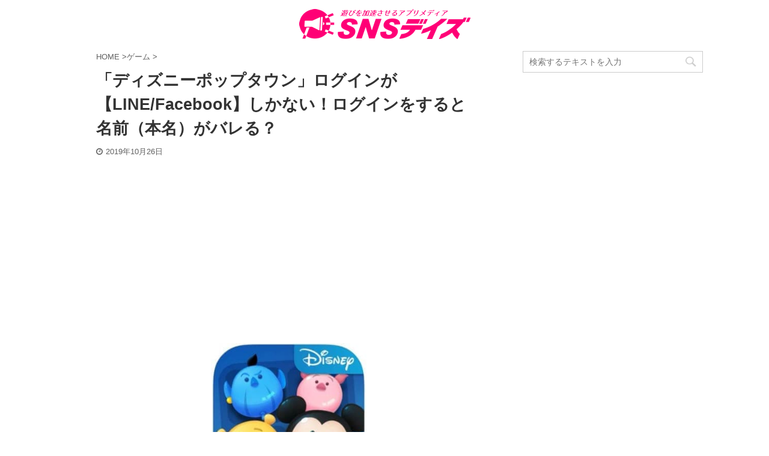

--- FILE ---
content_type: text/html; charset=UTF-8
request_url: https://snsdays.com/game-app/disney-poptown-line-facebook-name-change-how-to/
body_size: 19041
content:
<!DOCTYPE html> <!--[if lt IE 7]><html class="ie6" lang="ja"> <![endif]--> <!--[if IE 7]><html class="i7" lang="ja"> <![endif]--> <!--[if IE 8]><html class="ie" lang="ja"> <![endif]--> <!--[if gt IE 8]><!--><html lang="ja" class=""> <!--<![endif]--><head prefix="og: http://ogp.me/ns# fb: http://ogp.me/ns/fb# article: http://ogp.me/ns/article#"><meta charset="UTF-8" ><meta name="viewport" content="width=device-width,initial-scale=1.0,user-scalable=no,viewport-fit=cover"><meta name="format-detection" content="telephone=no" ><link rel="alternate" type="application/rss+xml" title="SNSデイズ RSS Feed" href="https://snsdays.com/feed/" /><link rel="pingback" href="https://snsdays.com/xmlrpc.php" > <!--[if lt IE 9]> <script src="https://snsdays.com/wp-content/themes/affinger5/js/html5shiv.js"></script> <![endif]--><link media="all" href="https://snsdays.com/wp-content/cache/autoptimize/css/autoptimize_f9880976887f2b8df1daca7b534bbcc0.css" rel="stylesheet" /><link media="screen" href="https://snsdays.com/wp-content/cache/autoptimize/css/autoptimize_a30e360a598e4504b47aa342baf4ce74.css" rel="stylesheet" /><title>「ディズニーポップタウン」ログインが【LINE/Facebook】しかない！ログインをすると名前（本名）がバレる？ - SNSデイズ</title><link rel='dns-prefetch' href='//www.google.com' /><link rel='dns-prefetch' href='//ajax.googleapis.com' /><link rel='dns-prefetch' href='//www.googletagmanager.com' /> <!--noptimize--><script>
						advanced_ads_ready=function(){var fns=[],listener,doc=typeof document==="object"&&document,hack=doc&&doc.documentElement.doScroll,domContentLoaded="DOMContentLoaded",loaded=doc&&(hack?/^loaded|^c/:/^loaded|^i|^c/).test(doc.readyState);if(!loaded&&doc){listener=function(){doc.removeEventListener(domContentLoaded,listener);window.removeEventListener("load",listener);loaded=1;while(listener=fns.shift())listener()};doc.addEventListener(domContentLoaded,listener);window.addEventListener("load",listener)}return function(fn){loaded?setTimeout(fn,0):fns.push(fn)}}();
						</script>
		<!--/noptimize--><link rel='stylesheet' id='single-css'  href='https://snsdays.com/wp-content/themes/affinger5/st-rankcss.php' type='text/css' media='all' /> <script type='text/javascript' src='//ajax.googleapis.com/ajax/libs/jquery/1.11.3/jquery.min.js'></script>  <script type='text/javascript' src='https://www.googletagmanager.com/gtag/js?id=G-XE5KG9T4GZ' async></script> <script type='text/javascript'>window.dataLayer = window.dataLayer || [];function gtag(){dataLayer.push(arguments);}
gtag("js", new Date());
gtag("set", "developer_id.dZTNiMT", true);
gtag("config", "G-XE5KG9T4GZ");</script> <link rel='https://api.w.org/' href='https://snsdays.com/wp-json/' /><link rel='shortlink' href='https://snsdays.com/?p=81974' /><link rel="alternate" type="application/json+oembed" href="https://snsdays.com/wp-json/oembed/1.0/embed?url=https%3A%2F%2Fsnsdays.com%2Fgame-app%2Fdisney-poptown-line-facebook-name-change-how-to%2F" /><link rel="alternate" type="text/xml+oembed" href="https://snsdays.com/wp-json/oembed/1.0/embed?url=https%3A%2F%2Fsnsdays.com%2Fgame-app%2Fdisney-poptown-line-facebook-name-change-how-to%2F&#038;format=xml" /><meta name="generator" content="Site Kit by Google 1.70.0" /><meta name="robots" content="index, follow" /><meta name="description" content="「ディズニーポップタウン」のログイン方法はLINEもしくはFacebookになります。初回プレイ時にプレイヤーネームを設定することはないため、SNSで利用中の名前がそのままプレイヤーネームになってしまいます。フルネームで登録をしている方は、そのまま反映されてしまいます。ゲーム内で変更を行うことはできませんが、SNSの名前を変更することでプレイヤーネームも一緒に変更できます。"><meta name="thumbnail" content="https://snsdays.com/wp-content/uploads/2019/10/e0c28565e50d1122443ac961c5112dea-e1572067299745.jpg"><link rel="shortcut icon" href="https://snsdays.com/wp-content/uploads/2018/06/icon-heart2.png" ><link rel="apple-touch-icon-precomposed" href="https://snsdays.com/wp-content/uploads/2018/06/585ae2a1dc443f66e11fa267b07ca280.png" /> <script data-ad-client="ca-pub-5978976781841343" async src="https://pagead2.googlesyndication.com/pagead/js/adsbygoogle.js"></script> <link rel="canonical" href="https://snsdays.com/game-app/disney-poptown-line-facebook-name-change-how-to/" /><link rel="icon" href="https://snsdays.com/wp-content/uploads/2021/03/cropped-snsdays_icon_trans2-32x32.png" sizes="32x32" /><link rel="icon" href="https://snsdays.com/wp-content/uploads/2021/03/cropped-snsdays_icon_trans2-192x192.png" sizes="192x192" /><link rel="apple-touch-icon-precomposed" href="https://snsdays.com/wp-content/uploads/2021/03/cropped-snsdays_icon_trans2-180x180.png" /><meta name="msapplication-TileImage" content="https://snsdays.com/wp-content/uploads/2021/03/cropped-snsdays_icon_trans2-270x270.png" /> <script>(function (i, s, o, g, r, a, m) {
			i['GoogleAnalyticsObject'] = r;
			i[r] = i[r] || function () {
					(i[r].q = i[r].q || []).push(arguments)
				}, i[r].l = 1 * new Date();
			a = s.createElement(o),
				m = s.getElementsByTagName(o)[0];
			a.async = 1;
			a.src = g;
			m.parentNode.insertBefore(a, m)
		})(window, document, 'script', '//www.google-analytics.com/analytics.js', 'ga');

		ga('create', 'UA-84963629-1', 'auto');
		ga('send', 'pageview');</script> <meta name="twitter:card" content="summary"><meta name="twitter:site" content="@sns_days"><meta name="twitter:title" content="「ディズニーポップタウン」ログインが【LINE/Facebook】しかない！ログインをすると名前（本名）がバレる？"><meta name="twitter:description" content="つい先日配信された「ディズニーポップタウン」で、新規プレイ登録を行う際のログイン方法がLINEとFacebookになっています。 ログインをしてしまうと使用中の名前がそのままゲーム内の名前として登録さ"><meta name="twitter:image" content="https://snsdays.com/wp-content/uploads/2019/10/e0c28565e50d1122443ac961c5112dea-e1572067299745.jpg">  <script>jQuery(function(){
		jQuery('.entry-content a[href^=http]')
			.not('[href*="'+location.hostname+'"]')
			.attr({target:"_blank"})
		;})</script> <script>jQuery(function(){
		jQuery('.st-btn-open').click(function(){
			jQuery(this).next('.st-slidebox').stop(true, true).slideToggle();
			jQuery(this).addClass('st-btn-open-click');
		});
	});</script> <script>jQuery(function(){
		jQuery("#toc_container:not(:has(ul ul))").addClass("only-toc");
		jQuery(".st-ac-box ul:has(.cat-item)").each(function(){
			jQuery(this).addClass("st-ac-cat");
		});
	});</script> <script>jQuery(function(){
						jQuery('.st-star').parent('.rankh4').css('padding-bottom','5px'); // スターがある場合のランキング見出し調整
	});</script> </head><body class="post-template-default single single-post postid-81974 single-format-standard custom-background not-front-page" ><div id="st-ami"><div id="wrapper" class=""><div id="wrapper-in"><header id="st-headwide"><div id="headbox-bg"><div id="headbox"><nav id="s-navi" class="pcnone" data-st-nav data-st-nav-type="normal"><dl class="acordion is-active" data-st-nav-primary><dt class="trigger"><p class="acordion_button"><span class="op"><i class="fa st-svg-menu"></i></span></p></dt><dd class="acordion_tree"><div class="acordion_tree_content"><div class="menu"><ul><li class="page_item page-item-164382"><a href="https://snsdays.com/about/"><span class="menu-item-label">SNSデイズについて</span></a></li><li class="page_item page-item-13504"><a href="https://snsdays.com/contact/"><span class="menu-item-label">お問い合わせ</span></a></li><li class="page_item page-item-164384"><a href="https://snsdays.com/privacy/"><span class="menu-item-label">プライバシーポリシー</span></a></li></ul></div><div class="clear"></div></div></dd></dl></nav><div id="header-l"><div id="st-text-logo"><p class="sitename sitename-only"><a href="https://snsdays.com/"> <img class="sitename-only-img" alt="SNSデイズ" src="https://snsdays.com/wp-content/uploads/2021/03/snsdays_logo_s.png" > </a></p></div></div><div id="header-r" class="smanone"></div></div></div></header><div id="content-w"><div id="st-header-post-under-box" class="st-header-post-no-data "
 style=""><div class="st-dark-cover"></div></div><div id="content" class="clearfix"><div id="contentInner"><main><article><div id="post-81974" class="st-post post-81974 post type-post status-publish format-standard has-post-thumbnail hentry category-game-app"><div
 id="breadcrumb"><ol itemscope itemtype="http://schema.org/BreadcrumbList"><li itemprop="itemListElement" itemscope itemtype="http://schema.org/ListItem"> <a href="https://snsdays.com" itemprop="item"> <span itemprop="name">HOME</span> </a> &gt;<meta itemprop="position" content="1"/></li><li itemprop="itemListElement" itemscope itemtype="http://schema.org/ListItem"> <a href="https://snsdays.com/category/game-app/" itemprop="item"> <span
 itemprop="name">ゲーム</span> </a> &gt;<meta itemprop="position" content="2"/></li></ol></div><h1 class="entry-title">「ディズニーポップタウン」ログインが【LINE/Facebook】しかない！ログインをすると名前（本名）がバレる？</h1><div class="blogbox "><p><span class="kdate"> <i class="fa fa-clock-o"></i><time class="updated" datetime="2019-10-26T15:40:33+0900">2019年10月26日</time> </span></p></div><div class="mainbox"><div id="nocopy" ><div class="entry-content"><div id="custom_html-8" class="widget_text widget_custom_html" style="padding:10px 0;"><div class="textwidget custom-html-widget"><script async src="https://pagead2.googlesyndication.com/pagead/js/adsbygoogle.js"></script>  <ins class="adsbygoogle"
 style="display:block"
 data-ad-client="ca-pub-5978976781841343"
 data-ad-slot="5361428460"
 data-ad-format="auto"
 data-full-width-responsive="true"></ins> <script>(adsbygoogle = window.adsbygoogle || []).push({});</script></div></div><p><img class=" wp-image-81981 aligncenter" src="https://snsdays.com/wp-content/uploads/2019/10/e0c28565e50d1122443ac961c5112dea-e1572067299745-304x300.jpg" alt="" width="259" height="255" srcset="https://snsdays.com/wp-content/uploads/2019/10/e0c28565e50d1122443ac961c5112dea-e1572067299745-304x300.jpg 304w, https://snsdays.com/wp-content/uploads/2019/10/e0c28565e50d1122443ac961c5112dea-e1572067299745-60x60.jpg 60w, https://snsdays.com/wp-content/uploads/2019/10/e0c28565e50d1122443ac961c5112dea-e1572067299745.jpg 456w" sizes="(max-width: 259px) 100vw, 259px" /></p><p>つい先日配信された「ディズニーポップタウン」で、新規プレイ登録を行う際のログイン方法がLINEとFacebookになっています。</p><p>ログインをしてしまうと使用中の名前がそのままゲーム内の名前として登録されてしまうのか。そして名前の変更は可能なのかを徹底解説します。</p><div align="center"> <script async src="//pagead2.googlesyndication.com/pagead/js/adsbygoogle.js"></script>  <ins class="adsbygoogle"
 style="display:block"
 data-ad-client="ca-pub-5978976781841343"
 data-ad-slot="6956230091"
 data-ad-format="auto"
 data-full-width-responsive="true"></ins> <script>(adsbygoogle = window.adsbygoogle || []).push({});</script> </div> <br><div id="toc_container" class="no_bullets"><p class="toc_title">コンテンツ</p><ul class="toc_list"><li><a href="#i"><span class="toc_number toc_depth_1">1</span> プロフィール変更せずログインをすると名前がバレるかも</a><ul><li><a href="#i-2"><span class="toc_number toc_depth_2">1.1</span> ログインをしないで遊べるが、制限がある</a></li></ul></li><li><a href="#i-3"><span class="toc_number toc_depth_1">2</span> プロフィールを変更することで回避できる</a><ul><li><a href="#LINE"><span class="toc_number toc_depth_2">2.1</span> LINEの場合と変更方法</a></li><li><a href="#Facebook"><span class="toc_number toc_depth_2">2.2</span> Facebookの場合と変更方法</a></li></ul></li></ul></div><div align="center"> <script async src="//pagead2.googlesyndication.com/pagead/js/adsbygoogle.js"></script>  <ins class="adsbygoogle"
 style="display:block"
 data-ad-client="ca-pub-5978976781841343"
 data-ad-slot="4426269678"
 data-ad-format="auto"
 data-full-width-responsive="true"></ins> <script>(adsbygoogle = window.adsbygoogle || []).push({});</script> </div><h2><span id="i">プロフィール変更せずログインをすると名前がバレるかも</span></h2><p><img class="size-medium wp-image-81947 aligncenter" src="https://snsdays.com/wp-content/uploads/2019/10/67C58E98-5316-4332-B77F-9FD710A4F6B2-169x300.jpeg" alt="" width="169" height="300" srcset="https://snsdays.com/wp-content/uploads/2019/10/67C58E98-5316-4332-B77F-9FD710A4F6B2-169x300.jpeg 169w, https://snsdays.com/wp-content/uploads/2019/10/67C58E98-5316-4332-B77F-9FD710A4F6B2-576x1024.jpeg 576w, https://snsdays.com/wp-content/uploads/2019/10/67C58E98-5316-4332-B77F-9FD710A4F6B2.jpeg 750w" sizes="(max-width: 169px) 100vw, 169px" /></p><p>ポップタウンでは、</p><div class="freebox has-title " style=""><p class="p-free" style="font-weight:bold;"><span class="p-entry-f" style="font-weight:bold;">ログインするサービス</span></p><div class="free-inbox"><ul><li><strong>LINE</strong></li><li><strong>Facebook</strong></li></ul></div></div><p>以上のSNSを連携させてログインを行います。</p><p>どちらのサービスも、使用中の名前がそのままポップタウンのプレイヤーネームとして設定されてしまわないか気になると思います。<br /> 特に本名を設定している場合はニックネームなどを設定できるか気になります。</p><div class="st-mybox  has-title " style="background:#FFFDE7;border-color:#FFD54F;border-width:2px;border-radius:5px;margin: 25px 0;"><p class="st-mybox-title" style="color:#FFD54F;font-weight:bold;text-shadow: #fff 3px 0px 0px, #fff 2.83487px 0.981584px 0px, #fff 2.35766px 1.85511px 0px, #fff 1.62091px 2.52441px 0px, #fff 0.705713px 2.91581px 0px, #fff -0.287171px 2.98622px 0px, #fff -1.24844px 2.72789px 0px, #fff -2.07227px 2.16926px 0px, #fff -2.66798px 1.37182px 0px, #fff -2.96998px 0.42336px 0px, #fff -2.94502px -0.571704px 0px, #fff -2.59586px -1.50383px 0px, #fff -1.96093px -2.27041px 0px, #fff -1.11013px -2.78704px 0px, #fff -0.137119px -2.99686px 0px, #fff 0.850987px -2.87677px 0px, #fff 1.74541px -2.43999px 0px, #fff 2.44769px -1.73459px 0px, #fff 2.88051px -0.838246px 0px;"><i class="fa fa-check-circle st-css-no" aria-hidden="true"></i>ポイント</p><div class="st-in-mybox"><p><span class="hutoaka"><strong>LINEもしくはFacebookで使用中の名前がポップタウンのプレイヤーネームとして設定されてしまいます。ゲーム内でプレイヤーネームを変更することはできません。</strong></span></p></div></div><p><span class="ymarker-s"><strong>そのため、ポップタウンの名前を予め変更してログインを行うか、ログイン後にそれぞれのサービス内で名前を変更を行う必要があります。</strong></span></p><p><span style="color: #008000;"><strong>ゲームプレイ中に名前を変更したい場合は、後者の方法をとることになります。</strong></span></p><h3><span id="i-2">ログインをしないで遊べるが、制限がある</span></h3><p><img class="size-medium wp-image-81973 aligncenter" src="https://snsdays.com/wp-content/uploads/2019/10/6333CC80-5A56-46A3-B3E5-E4AD348D9B07-169x300.png" alt="" width="169" height="300" srcset="https://snsdays.com/wp-content/uploads/2019/10/6333CC80-5A56-46A3-B3E5-E4AD348D9B07-169x300.png 169w, https://snsdays.com/wp-content/uploads/2019/10/6333CC80-5A56-46A3-B3E5-E4AD348D9B07-576x1024.png 576w, https://snsdays.com/wp-content/uploads/2019/10/6333CC80-5A56-46A3-B3E5-E4AD348D9B07.png 750w" sizes="(max-width: 169px) 100vw, 169px" /></p><p>ポップタウンは各SNSにログインをしなくても遊べますが、</p><div class="st-mybox  has-title " style="background:#ffebee;border-color:#ef9a9a;border-width:2px;border-radius:5px;margin: 25px 0;"><p class="st-mybox-title" style="color:#ef5350;font-weight:bold;text-shadow: #fff 3px 0px 0px, #fff 2.83487px 0.981584px 0px, #fff 2.35766px 1.85511px 0px, #fff 1.62091px 2.52441px 0px, #fff 0.705713px 2.91581px 0px, #fff -0.287171px 2.98622px 0px, #fff -1.24844px 2.72789px 0px, #fff -2.07227px 2.16926px 0px, #fff -2.66798px 1.37182px 0px, #fff -2.96998px 0.42336px 0px, #fff -2.94502px -0.571704px 0px, #fff -2.59586px -1.50383px 0px, #fff -1.96093px -2.27041px 0px, #fff -1.11013px -2.78704px 0px, #fff -0.137119px -2.99686px 0px, #fff 0.850987px -2.87677px 0px, #fff 1.74541px -2.43999px 0px, #fff 2.44769px -1.73459px 0px, #fff 2.88051px -0.838246px 0px;"><i class="fa fa-exclamation-circle st-css-no" aria-hidden="true"></i>注意ポイント</p><div class="st-in-mybox"><p><span class="hutoaka"><strong>機種変更時やアカウント削除時(アプリの削除)ですべてのデータが消失します。</strong></span></p></div></div><p>そのため、<span class="ymarker-s">ログインしてプレイするのを推奨しています。</span></p><h2><span id="i-3">プロフィールを変更することで回避できる</span></h2><p><img class="size-medium wp-image-81139 aligncenter" src="https://snsdays.com/wp-content/uploads/2019/10/e560c83b90620c435f7e7b5dba6db482_t-6-449x300.jpg" alt="" width="449" height="300" srcset="https://snsdays.com/wp-content/uploads/2019/10/e560c83b90620c435f7e7b5dba6db482_t-6-449x300.jpg 449w, https://snsdays.com/wp-content/uploads/2019/10/e560c83b90620c435f7e7b5dba6db482_t-6.jpg 509w" sizes="(max-width: 449px) 100vw, 449px" /></p><div class="freebox has-title " style=""><p class="p-free" style="font-weight:bold;"><span class="p-entry-f" style="font-weight:bold;">方法</span></p><div class="free-inbox"><ul><li><strong>プレイ開始前にSNSの名前を変更してログインを行う。</strong></li><li><strong>ログイン後にSNSの名前を変更する。</strong></li></ul></div></div><p>ポップタウンでのプレイヤーネーム変更は、<span class="hutoaka">以上の2つの方法</span>があります。</p><p><span style="color: #ff00ff;"><strong>はじめてプレイをする方で名前がバレたくない、変更したい方は<span class="hutoaka">予めログインを行うSNSの名前を変更</span>してプレイをしてください。</strong></span></p><p><span class="ymarker-s"><strong>本記事では、ログイン後のプレイヤーネームの変更方法をご紹介します。</strong></span></p><h3><span id="LINE">LINEの場合と変更方法</span></h3><p>ポップタウンを<span class="ymarker-s">「LINE」</span>でログインをした方のプレイヤーネーム変更方法です。</p><p>はじめてログインをした時の画面も一緒にご紹介します。</p><p class="st-marumozi-big-p"><span class="st-marumozi-big" style="background:#4FC3F7;color:#fff;border-radius: 30px;margin: 0 10px 10px 0;"><strong>はじめてLINEでログインをする時</strong></span></p><p><img class="size-medium wp-image-81942 aligncenter" src="https://snsdays.com/wp-content/uploads/2019/10/6971AC1E-8722-4771-8A42-745E56BC3A54-169x300.jpeg" alt="" width="169" height="300" srcset="https://snsdays.com/wp-content/uploads/2019/10/6971AC1E-8722-4771-8A42-745E56BC3A54-169x300.jpeg 169w, https://snsdays.com/wp-content/uploads/2019/10/6971AC1E-8722-4771-8A42-745E56BC3A54-576x1024.jpeg 576w, https://snsdays.com/wp-content/uploads/2019/10/6971AC1E-8722-4771-8A42-745E56BC3A54.jpeg 750w" sizes="(max-width: 169px) 100vw, 169px" /> <span class="ymarker-s"><strong>「LINEでログイン」</strong></span>をタップします。</p><p><img class="size-medium wp-image-81957 aligncenter" style="font-size: 16px;" src="https://snsdays.com/wp-content/uploads/2019/10/D45C2F62-B34F-42EE-B628-F886A9C1DEEE-169x300.jpeg" alt="" width="169" height="300" srcset="https://snsdays.com/wp-content/uploads/2019/10/D45C2F62-B34F-42EE-B628-F886A9C1DEEE-169x300.jpeg 169w, https://snsdays.com/wp-content/uploads/2019/10/D45C2F62-B34F-42EE-B628-F886A9C1DEEE-576x1024.jpeg 576w, https://snsdays.com/wp-content/uploads/2019/10/D45C2F62-B34F-42EE-B628-F886A9C1DEEE.jpeg 750w" sizes="(max-width: 169px) 100vw, 169px" /></p><p><span class="ymarker-s">規約に同意します。</span></p><p><img class="size-medium wp-image-81943 aligncenter" style="font-size: 16px;" src="https://snsdays.com/wp-content/uploads/2019/10/E1FC72E6-C318-43DD-B47F-19E0D5F020F3-169x300.jpeg" alt="" width="169" height="300" srcset="https://snsdays.com/wp-content/uploads/2019/10/E1FC72E6-C318-43DD-B47F-19E0D5F020F3-169x300.jpeg 169w, https://snsdays.com/wp-content/uploads/2019/10/E1FC72E6-C318-43DD-B47F-19E0D5F020F3-576x1024.jpeg 576w, https://snsdays.com/wp-content/uploads/2019/10/E1FC72E6-C318-43DD-B47F-19E0D5F020F3.jpeg 750w" sizes="(max-width: 169px) 100vw, 169px" /></p><p>LINEアプリに切り替わり、<span class="ymarker-s">「同意する」</span>を押して進みます。<img class="size-medium wp-image-81944 aligncenter" style="font-size: 16px;" src="https://snsdays.com/wp-content/uploads/2019/10/21D7EAD3-2E48-46A8-806B-DB420F8E1551-169x300.jpeg" alt="" width="169" height="300" srcset="https://snsdays.com/wp-content/uploads/2019/10/21D7EAD3-2E48-46A8-806B-DB420F8E1551-169x300.jpeg 169w, https://snsdays.com/wp-content/uploads/2019/10/21D7EAD3-2E48-46A8-806B-DB420F8E1551-576x1024.jpeg 576w, https://snsdays.com/wp-content/uploads/2019/10/21D7EAD3-2E48-46A8-806B-DB420F8E1551.jpeg 750w" sizes="(max-width: 169px) 100vw, 169px" /></p><p>チュートリアルが進むと、<span class="hutoaka">セリフ内にLINEで使用中の名前が表示されます。</span><br /> プレイヤーネームを設定する画面は出てきません。<br /> <img class="size-medium wp-image-81945 aligncenter" style="font-size: 16px;" src="https://snsdays.com/wp-content/uploads/2019/10/DAACD943-5FF3-48E2-9692-887C25D13F5A-169x300.jpeg" alt="" width="169" height="300" srcset="https://snsdays.com/wp-content/uploads/2019/10/DAACD943-5FF3-48E2-9692-887C25D13F5A-169x300.jpeg 169w, https://snsdays.com/wp-content/uploads/2019/10/DAACD943-5FF3-48E2-9692-887C25D13F5A-576x1024.jpeg 576w, https://snsdays.com/wp-content/uploads/2019/10/DAACD943-5FF3-48E2-9692-887C25D13F5A.jpeg 750w" sizes="(max-width: 169px) 100vw, 169px" /></p><p>ポップアップでは、<span class="ymarker-s">「LINEで設定した名前が適用される」</span>と表示されます。<br /> <img class="size-medium wp-image-81946 alignnone" src="https://snsdays.com/wp-content/uploads/2019/10/1FD48DB3-AD86-4CFF-951B-724036BED1B1-169x300.jpeg" alt="" width="169" height="300" srcset="https://snsdays.com/wp-content/uploads/2019/10/1FD48DB3-AD86-4CFF-951B-724036BED1B1-169x300.jpeg 169w, https://snsdays.com/wp-content/uploads/2019/10/1FD48DB3-AD86-4CFF-951B-724036BED1B1-576x1024.jpeg 576w, https://snsdays.com/wp-content/uploads/2019/10/1FD48DB3-AD86-4CFF-951B-724036BED1B1.jpeg 750w" sizes="(max-width: 169px) 100vw, 169px" /><img class="size-medium wp-image-81947 alignnone" src="https://snsdays.com/wp-content/uploads/2019/10/67C58E98-5316-4332-B77F-9FD710A4F6B2-169x300.jpeg" alt="" width="169" height="300" srcset="https://snsdays.com/wp-content/uploads/2019/10/67C58E98-5316-4332-B77F-9FD710A4F6B2-169x300.jpeg 169w, https://snsdays.com/wp-content/uploads/2019/10/67C58E98-5316-4332-B77F-9FD710A4F6B2-576x1024.jpeg 576w, https://snsdays.com/wp-content/uploads/2019/10/67C58E98-5316-4332-B77F-9FD710A4F6B2.jpeg 750w" sizes="(max-width: 169px) 100vw, 169px" /></p><p>プロフィール画面を確認すると、LINEでの名前が表示されています。<br /> この画面でプレイヤーネームを変更できる様子ではありません。</p><p class="st-marumozi-big-p"><span class="st-marumozi-big" style="background:#FFB74D;color:#fff;border-radius: 30px;margin: 0 10px 10px 0;"><i class="fa fa-check-circle st-css-no" aria-hidden="true"></i><strong>プレイヤーネームを変更する方法</strong></span></p><p><img class="size-medium wp-image-81948 aligncenter" src="https://snsdays.com/wp-content/uploads/2019/10/56CCB20D-5CA2-42D8-A2CE-B9D2AADCC65C-169x300.jpeg" alt="" width="169" height="300" srcset="https://snsdays.com/wp-content/uploads/2019/10/56CCB20D-5CA2-42D8-A2CE-B9D2AADCC65C-169x300.jpeg 169w, https://snsdays.com/wp-content/uploads/2019/10/56CCB20D-5CA2-42D8-A2CE-B9D2AADCC65C-576x1024.jpeg 576w, https://snsdays.com/wp-content/uploads/2019/10/56CCB20D-5CA2-42D8-A2CE-B9D2AADCC65C.jpeg 750w" sizes="(max-width: 169px) 100vw, 169px" /></p><p><span class="ymarker-s">メニューアイコン</span>をタップします。<br /> <img class="size-medium wp-image-81949 aligncenter" style="font-size: 16px;" src="https://snsdays.com/wp-content/uploads/2019/10/D11C0F8D-0DA2-4CAD-8D60-4E1C8A6B0198-169x300.jpeg" alt="" width="169" height="300" srcset="https://snsdays.com/wp-content/uploads/2019/10/D11C0F8D-0DA2-4CAD-8D60-4E1C8A6B0198-169x300.jpeg 169w, https://snsdays.com/wp-content/uploads/2019/10/D11C0F8D-0DA2-4CAD-8D60-4E1C8A6B0198-576x1024.jpeg 576w, https://snsdays.com/wp-content/uploads/2019/10/D11C0F8D-0DA2-4CAD-8D60-4E1C8A6B0198.jpeg 750w" sizes="(max-width: 169px) 100vw, 169px" /><span class="ymarker-s"> 「設定」</span>に進みます。<img class="size-medium wp-image-81950 aligncenter" style="font-size: 16px;" src="https://snsdays.com/wp-content/uploads/2019/10/1607AE56-6B2E-4DA2-98FA-2BFEEB4537E7-169x300.jpeg" alt="" width="169" height="300" srcset="https://snsdays.com/wp-content/uploads/2019/10/1607AE56-6B2E-4DA2-98FA-2BFEEB4537E7-169x300.jpeg 169w, https://snsdays.com/wp-content/uploads/2019/10/1607AE56-6B2E-4DA2-98FA-2BFEEB4537E7-576x1024.jpeg 576w, https://snsdays.com/wp-content/uploads/2019/10/1607AE56-6B2E-4DA2-98FA-2BFEEB4537E7.jpeg 750w" sizes="(max-width: 169px) 100vw, 169px" /></p><p><span class="ymarker-s">「LINE連携解除」</span>をタップしましょう。<br /> <img class="size-medium wp-image-81951 aligncenter" style="font-size: 16px;" src="https://snsdays.com/wp-content/uploads/2019/10/92C0E2F8-C22F-4AE7-A02F-947077D2973B-169x300.jpeg" alt="" width="169" height="300" srcset="https://snsdays.com/wp-content/uploads/2019/10/92C0E2F8-C22F-4AE7-A02F-947077D2973B-169x300.jpeg 169w, https://snsdays.com/wp-content/uploads/2019/10/92C0E2F8-C22F-4AE7-A02F-947077D2973B-576x1024.jpeg 576w, https://snsdays.com/wp-content/uploads/2019/10/92C0E2F8-C22F-4AE7-A02F-947077D2973B.jpeg 750w" sizes="(max-width: 169px) 100vw, 169px" /></p><p><span class="hutoaka"><strong>ログアウトをしてタイトル画面に戻りましょう。</strong></span><br /> <img class="size-medium wp-image-81952 aligncenter" style="font-size: 16px;" src="https://snsdays.com/wp-content/uploads/2019/10/C1C465EF-CFB3-4C32-8257-3F98ECEF29C9-169x300.jpeg" alt="" width="169" height="300" srcset="https://snsdays.com/wp-content/uploads/2019/10/C1C465EF-CFB3-4C32-8257-3F98ECEF29C9-169x300.jpeg 169w, https://snsdays.com/wp-content/uploads/2019/10/C1C465EF-CFB3-4C32-8257-3F98ECEF29C9-576x1024.jpeg 576w, https://snsdays.com/wp-content/uploads/2019/10/C1C465EF-CFB3-4C32-8257-3F98ECEF29C9.jpeg 750w" sizes="(max-width: 169px) 100vw, 169px" /></p><p>続いて、<span class="ymarker-s">「LINEアプリ」</span>を起動し、設定を開いてください。<br /> <img class="size-medium wp-image-81953 aligncenter" style="font-size: 16px;" src="https://snsdays.com/wp-content/uploads/2019/10/4E79E0FC-08AA-49AC-B05E-34E35D096B8D-169x300.jpeg" alt="" width="169" height="300" srcset="https://snsdays.com/wp-content/uploads/2019/10/4E79E0FC-08AA-49AC-B05E-34E35D096B8D-169x300.jpeg 169w, https://snsdays.com/wp-content/uploads/2019/10/4E79E0FC-08AA-49AC-B05E-34E35D096B8D-576x1024.jpeg 576w, https://snsdays.com/wp-content/uploads/2019/10/4E79E0FC-08AA-49AC-B05E-34E35D096B8D.jpeg 750w" sizes="(max-width: 169px) 100vw, 169px" /></p><p><span class="ymarker-s">「名前」</span>をタップします。<br /> <img class="size-medium wp-image-81954 aligncenter" src="https://snsdays.com/wp-content/uploads/2019/10/77E222B4-819A-4578-85D5-2D05C579A340-169x300.jpeg" alt="" width="169" height="300" srcset="https://snsdays.com/wp-content/uploads/2019/10/77E222B4-819A-4578-85D5-2D05C579A340-169x300.jpeg 169w, https://snsdays.com/wp-content/uploads/2019/10/77E222B4-819A-4578-85D5-2D05C579A340-576x1024.jpeg 576w, https://snsdays.com/wp-content/uploads/2019/10/77E222B4-819A-4578-85D5-2D05C579A340.jpeg 750w" sizes="(max-width: 169px) 100vw, 169px" />     LINEの名前を変更します。<span class="hutoaka">「保存」で設定完了です。</span><img class="size-medium wp-image-81955 aligncenter" style="font-size: 16px;" src="https://snsdays.com/wp-content/uploads/2019/10/BFD77660-2D00-48A7-8AFD-6D16D5344F35-169x300.jpeg" alt="" width="169" height="300" srcset="https://snsdays.com/wp-content/uploads/2019/10/BFD77660-2D00-48A7-8AFD-6D16D5344F35-169x300.jpeg 169w, https://snsdays.com/wp-content/uploads/2019/10/BFD77660-2D00-48A7-8AFD-6D16D5344F35-576x1024.jpeg 576w, https://snsdays.com/wp-content/uploads/2019/10/BFD77660-2D00-48A7-8AFD-6D16D5344F35.jpeg 750w" sizes="(max-width: 169px) 100vw, 169px" /></p><p>もう一度ポップタウンを開いてください。<br /> <span class="ymarker-s"><strong>再度ログインを行うことで先ほどLINEで変更した名前が適用されます。</strong></span></p><h3><span id="Facebook">Facebookの場合と変更方法</span></h3><p>ポップタウンを<span class="ymarker-s">「Facebook」</span>でログインをした方のプレイヤーネーム変更方法です。</p><p>はじめてログインをした時の画面も一緒にご紹介します。</p><p class="st-marumozi-big-p"><span class="st-marumozi-big" style="background:#4FC3F7;color:#fff;border-radius: 30px;margin: 0 10px 10px 0;"><strong>はじめてFacebookでログインをする時</strong></span></p><p><img class="size-medium wp-image-81956 aligncenter" src="https://snsdays.com/wp-content/uploads/2019/10/239A1839-E70B-4B92-8F76-877C6A6CBC6F-169x300.jpeg" alt="" width="169" height="300" srcset="https://snsdays.com/wp-content/uploads/2019/10/239A1839-E70B-4B92-8F76-877C6A6CBC6F-169x300.jpeg 169w, https://snsdays.com/wp-content/uploads/2019/10/239A1839-E70B-4B92-8F76-877C6A6CBC6F-576x1024.jpeg 576w, https://snsdays.com/wp-content/uploads/2019/10/239A1839-E70B-4B92-8F76-877C6A6CBC6F.jpeg 750w" sizes="(max-width: 169px) 100vw, 169px" /><span class="ymarker-s">「TapTo Start」</span>を選択します。<img class="size-medium wp-image-81957 aligncenter" style="font-size: 16px;" src="https://snsdays.com/wp-content/uploads/2019/10/D45C2F62-B34F-42EE-B628-F886A9C1DEEE-169x300.jpeg" alt="" width="169" height="300" srcset="https://snsdays.com/wp-content/uploads/2019/10/D45C2F62-B34F-42EE-B628-F886A9C1DEEE-169x300.jpeg 169w, https://snsdays.com/wp-content/uploads/2019/10/D45C2F62-B34F-42EE-B628-F886A9C1DEEE-576x1024.jpeg 576w, https://snsdays.com/wp-content/uploads/2019/10/D45C2F62-B34F-42EE-B628-F886A9C1DEEE.jpeg 750w" sizes="(max-width: 169px) 100vw, 169px" /></p><p><span class="ymarker-s">規約に同意します。</span><br /> <img class="size-medium wp-image-81958 aligncenter" style="font-size: 16px;" src="https://snsdays.com/wp-content/uploads/2019/10/AC7A0106-8D61-47C3-820B-E4173D21C98D-169x300.jpeg" alt="" width="169" height="300" srcset="https://snsdays.com/wp-content/uploads/2019/10/AC7A0106-8D61-47C3-820B-E4173D21C98D-169x300.jpeg 169w, https://snsdays.com/wp-content/uploads/2019/10/AC7A0106-8D61-47C3-820B-E4173D21C98D-576x1024.jpeg 576w, https://snsdays.com/wp-content/uploads/2019/10/AC7A0106-8D61-47C3-820B-E4173D21C98D.jpeg 750w" sizes="(max-width: 169px) 100vw, 169px" /></p><p><span class="ymarker-s">「Facebookでログイン」</span>をタップします。<br /> <img class="size-medium wp-image-81959 aligncenter" style="font-size: 16px;" src="https://snsdays.com/wp-content/uploads/2019/10/2FC90360-D633-46CE-95AD-66F6C4554189-169x300.jpeg" alt="" width="169" height="300" srcset="https://snsdays.com/wp-content/uploads/2019/10/2FC90360-D633-46CE-95AD-66F6C4554189-169x300.jpeg 169w, https://snsdays.com/wp-content/uploads/2019/10/2FC90360-D633-46CE-95AD-66F6C4554189-576x1024.jpeg 576w, https://snsdays.com/wp-content/uploads/2019/10/2FC90360-D633-46CE-95AD-66F6C4554189.jpeg 750w" sizes="(max-width: 169px) 100vw, 169px" /></p><p>表示されるポップアップの<span class="ymarker-s">「続ける」</span>をタップします。<img class="size-medium wp-image-81960 aligncenter" style="font-size: 16px;" src="https://snsdays.com/wp-content/uploads/2019/10/9D298C48-F321-4313-9ACD-24AB74B96D40-169x300.png" alt="" width="169" height="300" srcset="https://snsdays.com/wp-content/uploads/2019/10/9D298C48-F321-4313-9ACD-24AB74B96D40-169x300.png 169w, https://snsdays.com/wp-content/uploads/2019/10/9D298C48-F321-4313-9ACD-24AB74B96D40-576x1024.png 576w, https://snsdays.com/wp-content/uploads/2019/10/9D298C48-F321-4313-9ACD-24AB74B96D40.png 750w" sizes="(max-width: 169px) 100vw, 169px" /></p><p>Facebookログイン画面が表示されますので、<span class="ymarker-s">アカウント情報を入力をしてログインをしましょう。</span><img class="size-medium wp-image-81961 aligncenter" src="https://snsdays.com/wp-content/uploads/2019/10/B3475E2C-CFDC-4C7E-B85F-6E475B66830C-169x300.jpeg" alt="" width="169" height="300" srcset="https://snsdays.com/wp-content/uploads/2019/10/B3475E2C-CFDC-4C7E-B85F-6E475B66830C-169x300.jpeg 169w, https://snsdays.com/wp-content/uploads/2019/10/B3475E2C-CFDC-4C7E-B85F-6E475B66830C-576x1024.jpeg 576w, https://snsdays.com/wp-content/uploads/2019/10/B3475E2C-CFDC-4C7E-B85F-6E475B66830C.jpeg 750w" sizes="(max-width: 169px) 100vw, 169px" /></p><p>&nbsp;</p><p><span class="ymarker-s">「(ご自身の名前)としてログイン」</span>をタップするとゲームが始まります。<br /> <img class="size-medium wp-image-81962 aligncenter" src="https://snsdays.com/wp-content/uploads/2019/10/1ED444AB-6C11-4789-ACD8-B6F332214D1B-169x300.jpeg" alt="" width="169" height="300" srcset="https://snsdays.com/wp-content/uploads/2019/10/1ED444AB-6C11-4789-ACD8-B6F332214D1B-169x300.jpeg 169w, https://snsdays.com/wp-content/uploads/2019/10/1ED444AB-6C11-4789-ACD8-B6F332214D1B-576x1024.jpeg 576w, https://snsdays.com/wp-content/uploads/2019/10/1ED444AB-6C11-4789-ACD8-B6F332214D1B.jpeg 750w" sizes="(max-width: 169px) 100vw, 169px" /></p><p>ゲーム内のセリフにもFacebookでの名前が出てきます。<br /> <img class="size-medium wp-image-81963 aligncenter" src="https://snsdays.com/wp-content/uploads/2019/10/5675A8A8-09A6-4F01-8340-D361F9B06FC7-169x300.jpeg" alt="" width="169" height="300" srcset="https://snsdays.com/wp-content/uploads/2019/10/5675A8A8-09A6-4F01-8340-D361F9B06FC7-169x300.jpeg 169w, https://snsdays.com/wp-content/uploads/2019/10/5675A8A8-09A6-4F01-8340-D361F9B06FC7-576x1024.jpeg 576w, https://snsdays.com/wp-content/uploads/2019/10/5675A8A8-09A6-4F01-8340-D361F9B06FC7.jpeg 750w" sizes="(max-width: 169px) 100vw, 169px" /></p><p>フレンドリストにもフルネームで表示されてしまいます。</p><p class="st-marumozi-big-p"><span class="st-marumozi-big" style="background:#FFB74D;color:#fff;border-radius: 30px;margin: 0 10px 10px 0;"><i class="fa fa-check-circle st-css-no" aria-hidden="true"></i><strong>プレイヤーネームを変更する方法</strong></span></p><p><img class="size-medium wp-image-81948 aligncenter" src="https://snsdays.com/wp-content/uploads/2019/10/56CCB20D-5CA2-42D8-A2CE-B9D2AADCC65C-169x300.jpeg" alt="" width="169" height="300" srcset="https://snsdays.com/wp-content/uploads/2019/10/56CCB20D-5CA2-42D8-A2CE-B9D2AADCC65C-169x300.jpeg 169w, https://snsdays.com/wp-content/uploads/2019/10/56CCB20D-5CA2-42D8-A2CE-B9D2AADCC65C-576x1024.jpeg 576w, https://snsdays.com/wp-content/uploads/2019/10/56CCB20D-5CA2-42D8-A2CE-B9D2AADCC65C.jpeg 750w" sizes="(max-width: 169px) 100vw, 169px" /></p><p><span class="ymarker-s">メニューアイコン</span>をタップします。<br /> <img class="size-medium wp-image-81949 aligncenter" src="https://snsdays.com/wp-content/uploads/2019/10/D11C0F8D-0DA2-4CAD-8D60-4E1C8A6B0198-169x300.jpeg" alt="" width="169" height="300" srcset="https://snsdays.com/wp-content/uploads/2019/10/D11C0F8D-0DA2-4CAD-8D60-4E1C8A6B0198-169x300.jpeg 169w, https://snsdays.com/wp-content/uploads/2019/10/D11C0F8D-0DA2-4CAD-8D60-4E1C8A6B0198-576x1024.jpeg 576w, https://snsdays.com/wp-content/uploads/2019/10/D11C0F8D-0DA2-4CAD-8D60-4E1C8A6B0198.jpeg 750w" sizes="(max-width: 169px) 100vw, 169px" /><span class="ymarker-s">「設定」</span>に進みます。<br /> <img class="size-medium wp-image-81964 aligncenter" src="https://snsdays.com/wp-content/uploads/2019/10/BDD0FADE-F429-4BA5-9FC6-2E95208EDB9B-169x300.jpeg" alt="" width="169" height="300" srcset="https://snsdays.com/wp-content/uploads/2019/10/BDD0FADE-F429-4BA5-9FC6-2E95208EDB9B-169x300.jpeg 169w, https://snsdays.com/wp-content/uploads/2019/10/BDD0FADE-F429-4BA5-9FC6-2E95208EDB9B-576x1024.jpeg 576w, https://snsdays.com/wp-content/uploads/2019/10/BDD0FADE-F429-4BA5-9FC6-2E95208EDB9B.jpeg 750w" sizes="(max-width: 169px) 100vw, 169px" /></p><p><span class="ymarker-s">「Facebook連携解除」</span>をタップします。<br /> <img class="size-medium wp-image-81965 aligncenter" src="https://snsdays.com/wp-content/uploads/2019/10/FFE2A21A-C25D-446F-AEC8-8A465A7111D9-169x300.jpeg" alt="" width="169" height="300" srcset="https://snsdays.com/wp-content/uploads/2019/10/FFE2A21A-C25D-446F-AEC8-8A465A7111D9-169x300.jpeg 169w, https://snsdays.com/wp-content/uploads/2019/10/FFE2A21A-C25D-446F-AEC8-8A465A7111D9-576x1024.jpeg 576w, https://snsdays.com/wp-content/uploads/2019/10/FFE2A21A-C25D-446F-AEC8-8A465A7111D9.jpeg 750w" sizes="(max-width: 169px) 100vw, 169px" /></p><p>ログアウトをするとタイトル画面に戻ります。</p><p><img class="size-medium wp-image-81966 aligncenter" style="font-size: 16px;" src="https://snsdays.com/wp-content/uploads/2019/10/D5E29A4C-A771-4A7F-A9FD-F729744C2A22-169x300.jpeg" alt="" width="169" height="300" srcset="https://snsdays.com/wp-content/uploads/2019/10/D5E29A4C-A771-4A7F-A9FD-F729744C2A22-169x300.jpeg 169w, https://snsdays.com/wp-content/uploads/2019/10/D5E29A4C-A771-4A7F-A9FD-F729744C2A22-576x1024.jpeg 576w, https://snsdays.com/wp-content/uploads/2019/10/D5E29A4C-A771-4A7F-A9FD-F729744C2A22.jpeg 750w" sizes="(max-width: 169px) 100vw, 169px" /></p><p>ブラウザもしくはアプリで登録中の名前を変更します。<br /> <span class="ymarker-s">「≡」アイコン</span>をタップします。<br /> <img class="size-medium wp-image-81968 aligncenter" style="font-size: 16px;" src="https://snsdays.com/wp-content/uploads/2019/10/0BDF6A04-637B-4B40-8A05-59DE29FA411B-169x300.jpeg" alt="" width="169" height="300" srcset="https://snsdays.com/wp-content/uploads/2019/10/0BDF6A04-637B-4B40-8A05-59DE29FA411B-169x300.jpeg 169w, https://snsdays.com/wp-content/uploads/2019/10/0BDF6A04-637B-4B40-8A05-59DE29FA411B-576x1024.jpeg 576w, https://snsdays.com/wp-content/uploads/2019/10/0BDF6A04-637B-4B40-8A05-59DE29FA411B.jpeg 750w" sizes="(max-width: 169px) 100vw, 169px" /></p><p>画面を一番下までスクロールします。<br /> <img class="size-medium wp-image-81967 aligncenter" src="https://snsdays.com/wp-content/uploads/2019/10/89CEF5EF-E2CB-474C-A4AE-7CFC883D371B-169x300.jpeg" alt="" width="169" height="300" srcset="https://snsdays.com/wp-content/uploads/2019/10/89CEF5EF-E2CB-474C-A4AE-7CFC883D371B-169x300.jpeg 169w, https://snsdays.com/wp-content/uploads/2019/10/89CEF5EF-E2CB-474C-A4AE-7CFC883D371B-576x1024.jpeg 576w, https://snsdays.com/wp-content/uploads/2019/10/89CEF5EF-E2CB-474C-A4AE-7CFC883D371B.jpeg 750w" sizes="(max-width: 169px) 100vw, 169px" /><span class="ymarker-s"> 「設定」</span>をタップします。<img class="size-medium wp-image-81969 aligncenter" style="font-size: 16px;" src="https://snsdays.com/wp-content/uploads/2019/10/588BEF89-7FC0-4A28-A097-913538352E0E-169x300.jpeg" alt="" width="169" height="300" srcset="https://snsdays.com/wp-content/uploads/2019/10/588BEF89-7FC0-4A28-A097-913538352E0E-169x300.jpeg 169w, https://snsdays.com/wp-content/uploads/2019/10/588BEF89-7FC0-4A28-A097-913538352E0E-576x1024.jpeg 576w, https://snsdays.com/wp-content/uploads/2019/10/588BEF89-7FC0-4A28-A097-913538352E0E.jpeg 750w" sizes="(max-width: 169px) 100vw, 169px" /><span class="ymarker-s">「個人の情報」</span>に進みます。<br /> <img class="size-medium wp-image-81970 aligncenter" src="https://snsdays.com/wp-content/uploads/2019/10/0D744137-A989-4DCA-84EA-FE55D0CA0E86-169x300.jpeg" alt="" width="169" height="300" srcset="https://snsdays.com/wp-content/uploads/2019/10/0D744137-A989-4DCA-84EA-FE55D0CA0E86-169x300.jpeg 169w, https://snsdays.com/wp-content/uploads/2019/10/0D744137-A989-4DCA-84EA-FE55D0CA0E86-576x1024.jpeg 576w, https://snsdays.com/wp-content/uploads/2019/10/0D744137-A989-4DCA-84EA-FE55D0CA0E86.jpeg 750w" sizes="(max-width: 169px) 100vw, 169px" /> <img class="size-medium wp-image-81971 aligncenter" src="https://snsdays.com/wp-content/uploads/2019/10/6102ECB3-7E25-4CDD-A8D9-DED50B434063-169x300.jpeg" alt="" width="169" height="300" srcset="https://snsdays.com/wp-content/uploads/2019/10/6102ECB3-7E25-4CDD-A8D9-DED50B434063-169x300.jpeg 169w, https://snsdays.com/wp-content/uploads/2019/10/6102ECB3-7E25-4CDD-A8D9-DED50B434063-576x1024.jpeg 576w, https://snsdays.com/wp-content/uploads/2019/10/6102ECB3-7E25-4CDD-A8D9-DED50B434063.jpeg 750w" sizes="(max-width: 169px) 100vw, 169px" /></p><p>名前を変更できます。<span class="ymarker-s"><strong>変更後にポップタウンに戻ると変更後の名前が適用されます。</strong></span></p><p><a href="https://snsdays.com/game-app/sakuraschool-simulator-play/">流行りの3D「サクラスクールシミュレーター」の遊び方や操作方法を徹底解説</a></p><h2>他にオススメの人気ゲームは？</h2><p><img class="size-medium wp-image-159692 aligncenter" src="https://snsdays.com/wp-content/uploads/2021/06/b0c30d99b1fee4c4799869f90a57722c_t-1-450x300-1-450x300.jpg" alt="" width="450" height="300" /></p><p>他にも楽しめるオススメのゲームも紹介していますので、<span class="hutoaka">今の内にダウンロードしてみて下さい</span>。分類に分けて徹底解説しています。</p><h3>魔剣伝説</h3><p>&nbsp;</p><p><img class="size-medium wp-image-166653 aligncenter" src="https://snsdays.com/wp-content/uploads/2021/09/mwubAaPw_400x400-300x300.jpg" alt="" width="300" height="300" /></p><p><a href="https://c2.cir.io/dbdQ8O"><img class="alignnone size-full wp-image-20360" src="https://snsdays.com/wp-content/uploads/2018/05/App-Store.png" alt="" width="160" height="55" /></a> <a href="https://c2.cir.io/dbdQ8O"><img class="alignnone size-full wp-image-20361" src="https://snsdays.com/wp-content/uploads/2018/05/Google-play.png" alt="" width="160" height="55" /></a></p><p><span class="st-mymarker-s">魔剣伝説は全世界1億ダウンロードを突破している大人気アクションMMORPG</span>です。</p><p>インフレ気味な育成がコンセプトで、ど派手なスキルで敵を倒していく爽快感が満載です。</p><p>フィールドの移動や敵とのバトルはオート攻略可能。</p><p><img class="size-medium wp-image-166654 aligncenter" src="https://snsdays.com/wp-content/uploads/2021/09/tempFileForShare_20210905-095957-145x300.jpg" alt="" width="145" height="300" /></p><p><span class="st-mymarker-s">魔剣伝説はレベルが上がる速度が非常に早く、短時間でレベル100まで育つ程。報酬やボーナス、特典コードも高頻度で配布されており、ストレスなく遊ぶ事ができます</span>。</p><p>武器や翼は勿論、ペットや乗り物などあらゆるものを強化可能。オフラインでも10時間まで狩りを行ってくれるので、放置ゲーが好きな方にもオススメです。</p><p><a href="https://c2.cir.io/dbdQ8O"><img class="alignnone size-full wp-image-20360" src="https://snsdays.com/wp-content/uploads/2018/05/App-Store.png" alt="" width="160" height="55" /></a> <a href="https://c2.cir.io/dbdQ8O"><img class="alignnone size-full wp-image-20361" src="https://snsdays.com/wp-content/uploads/2018/05/Google-play.png" alt="" width="160" height="55" /></a></p><p>余計なフィールド移動が少なく、無駄なロードが入り難いのも特徴です。</p><p><img class="size-medium wp-image-166655 aligncenter" src="https://snsdays.com/wp-content/uploads/2021/09/tempFileForShare_20210905-095928-145x300.jpg" alt="" width="145" height="300" /></p><p>勿論、<span class="st-mymarker-s">サーバー対サーバーの大規模リアルタイム勢力戦や強力なボスバトルなど、様々なやり込み要素も充実</span>。</p><p>MMORPGとしてもがっつり遊べますし、チャットも活発で面白いと好評です。</p><div class="st-mybox  has-title " style="background:#E1F5FE;border-color:#B3E5FC;border-width:2px;border-radius:5px;margin: 25px 0;"><p class="st-mybox-title" style="color:#03A9F4;font-weight:bold;text-shadow: #fff 3px 0px 0px, #fff 2.83487px 0.981584px 0px, #fff 2.35766px 1.85511px 0px, #fff 1.62091px 2.52441px 0px, #fff 0.705713px 2.91581px 0px, #fff -0.287171px 2.98622px 0px, #fff -1.24844px 2.72789px 0px, #fff -2.07227px 2.16926px 0px, #fff -2.66798px 1.37182px 0px, #fff -2.96998px 0.42336px 0px, #fff -2.94502px -0.571704px 0px, #fff -2.59586px -1.50383px 0px, #fff -1.96093px -2.27041px 0px, #fff -1.11013px -2.78704px 0px, #fff -0.137119px -2.99686px 0px, #fff 0.850987px -2.87677px 0px, #fff 1.74541px -2.43999px 0px, #fff 2.44769px -1.73459px 0px, #fff 2.88051px -0.838246px 0px;"><i class="fa fa-question-circle st-css-no" aria-hidden="true"></i>おすすめポイント</p><div class="st-in-mybox"><ul><li>全世界1億ダウンロードを突破</li><li>オートバトルで放置ゲーとしても優秀</li><li>オフラインでも10時間狩りをしてくれる</li><li>爽快感のあるバトルグラフィック・演出</li><li>成長速度が速くストレスを感じない</li><li>大規模リアルタイム総力戦やボスバトルも充実</li></ul></div></div><p><a href="https://c2.cir.io/dbdQ8O"><img class="alignnone size-full wp-image-20360" src="https://snsdays.com/wp-content/uploads/2018/05/App-Store.png" alt="" width="160" height="55" /></a> <a href="https://c2.cir.io/dbdQ8O"><img class="alignnone size-full wp-image-20361" src="https://snsdays.com/wp-content/uploads/2018/05/Google-play.png" alt="" width="160" height="55" /></a></p><h3>Rise of Kingdoms-万国覚醒-</h3><p><img class="size-medium wp-image-174766 aligncenter" src="https://snsdays.com/wp-content/uploads/2021/11/tempFileForShare_20211128-230317-301x300.jpg" alt="" width="301" height="300" /></p><p><span class="st-mymarker-s">Rise of Kingdoms-万国覚醒-は古代文明をテーマにした、世界各地の英雄が参戦するPvsPストラテジー</span>です。</p><p>世界7700万DLを突破した人気作で、アレキサンダーやクレオパトラなどの世界の名将は勿論、源義経や本田忠勝など日本ゆかりのキャラも登場します。</p><p><a href="https://app.seedapp.jp/click/v1/ad/1255?site=1247&amp;article=3126"><img class="alignnone size-full wp-image-164735" src="https://snsdays.com/wp-content/uploads/2021/08/3999E5B4-0028-445D-AC9D-5CCD0200EFC7-2.png" alt="" width="160" height="55" /></a><a href="https://app.seedapp.jp/click/v1/ad/1255?site=1247&amp;article=3126"><img class="alignnone size-full wp-image-164734" src="https://snsdays.com/wp-content/uploads/2021/08/1C95D816-6A91-410C-BB6D-CA626948763A-2.png" alt="" width="160" height="55" /></a></p><p><img class="size-full wp-image-174767 aligncenter" src="https://snsdays.com/wp-content/uploads/2021/11/tempFileForShare_20211128-230408.jpg" alt="" width="320" height="212" /></p><p>本作は<span class="st-mymarker-s">箱庭ゲームとしても優秀で、街の建造や世界探索、蛮族(CPU)の討伐など盛り沢山</span>。</p><p>拠点外のオープンマップでは、偵察部隊を出して視野を広げながらリアルタイムバトルができるなど、1人でも楽しめるシステムになっています。</p><p>個人で完結して遊ぶことができるため、理由なく他の人から襲われる心配は殆どなく、PvPで襲われるのが苦手な方も安心です。</p><p>勿論<span class="st-mymarker-s">同盟に入ってPvPを行うのも大きな魅力。広いマップで敵味方入り乱れ、リアルタイムで行われる戦闘は戦略性が高く圧巻</span>です。</p><p><img class="size-medium wp-image-174768 aligncenter" src="https://snsdays.com/wp-content/uploads/2021/11/tempFileForShare_20211128-230716-225x300.jpg" alt="" width="225" height="300" /><a href="https://rok-jp.lilithgames.com/index.html" target="_blank" rel="noopener noreferrer">Rise of Kingdoms-万国覚醒-</a></p><p>Rise of Kingdoms-万国覚醒-は新規は新規鯖に割り振られるようになっているので、サーバー内で差ができにくくなっています。</p><div class="st-mybox  has-title " style="background:#E1F5FE;border-color:#B3E5FC;border-width:2px;border-radius:5px;margin: 25px 0;"><p class="st-mybox-title" style="color:#03A9F4;font-weight:bold;text-shadow: #fff 3px 0px 0px, #fff 2.83487px 0.981584px 0px, #fff 2.35766px 1.85511px 0px, #fff 1.62091px 2.52441px 0px, #fff 0.705713px 2.91581px 0px, #fff -0.287171px 2.98622px 0px, #fff -1.24844px 2.72789px 0px, #fff -2.07227px 2.16926px 0px, #fff -2.66798px 1.37182px 0px, #fff -2.96998px 0.42336px 0px, #fff -2.94502px -0.571704px 0px, #fff -2.59586px -1.50383px 0px, #fff -1.96093px -2.27041px 0px, #fff -1.11013px -2.78704px 0px, #fff -0.137119px -2.99686px 0px, #fff 0.850987px -2.87677px 0px, #fff 1.74541px -2.43999px 0px, #fff 2.44769px -1.73459px 0px, #fff 2.88051px -0.838246px 0px;"><i class="fa fa-question-circle st-css-no" aria-hidden="true"></i>おすすめポイント</p><div class="st-in-mybox"><ul><li>古代文明をテーマにしたPvPストラテジー</li><li>クレオパトラや曹操など世界各地の名将で遊べる</li><li>箱庭ゲームとして個人でも楽しめる</li><li>世界7700万DL</li></ul></div></div><p><a href="https://app.seedapp.jp/click/v1/ad/1255?site=1247&amp;article=3126"><img class="alignnone size-full wp-image-164735" src="https://snsdays.com/wp-content/uploads/2021/08/3999E5B4-0028-445D-AC9D-5CCD0200EFC7-2.png" alt="" width="160" height="55" /></a><a href="https://app.seedapp.jp/click/v1/ad/1255?site=1247&amp;article=3126"><img class="alignnone size-full wp-image-164734" src="https://snsdays.com/wp-content/uploads/2021/08/1C95D816-6A91-410C-BB6D-CA626948763A-2.png" alt="" width="160" height="55" /></a></p><h3>おねがい社長!</h3><p><img class="size-medium wp-image-197914 aligncenter" src="https://snsdays.com/wp-content/uploads/2022/05/GeIqkAxa_400x400-300x300.jpg" alt="" width="300" height="300" /></p><p><span class="st-mymarker-s">おねがい社長!は美人秘書と一緒に、社長となってゼロから創業する会社経営SLG</span>です。</p><p><a href="https://c2.cir.io/vvxo7X"><img class="alignnone size-full wp-image-18305" src="https://snsdays.com/wp-content/uploads/2018/02/3999E5B4-0028-445D-AC9D-5CCD0200EFC7.png" alt="" width="160" height="55" /></a> <a href="https://c2.cir.io/vvxo7X"><img class="alignnone size-full wp-image-18307" src="https://snsdays.com/wp-content/uploads/2018/02/1C95D816-6A91-410C-BB6D-CA626948763A.png" alt="" width="160" height="55" /></a></p><p>主人公はリストラされて無職となりますが、美人秘書に助けられながら成り上がっていきます。</p><p>いわゆるハコニワ系でタピオカ店やカフェなどの施設を建設して、お金を稼いでいきます。</p><p><img class="size-medium wp-image-197919 aligncenter" src="https://snsdays.com/wp-content/uploads/2022/05/tempFileForShare_20220529-003354-146x300.jpg" alt="" width="146" height="300" /></p><p>おねがい社長!の一番の魅力は、なんといってもキャラ。かわいい系やおねい様系など様々なタイプの人材や秘書と一緒にゲームをプレイする事が出来ます。</p><p>特に<span class="st-mymarker-s">秘書は自由に着せ替えやボイスを変更し、プレイヤー好みに仕上げることができます</span>。</p><p>グラドルやセクシー女優とのコラボもあり、非常に豊富なキャラが揃えられています。</p><p><a href="https://c2.cir.io/vvxo7X"><img class="alignnone size-full wp-image-18305" src="https://snsdays.com/wp-content/uploads/2018/02/3999E5B4-0028-445D-AC9D-5CCD0200EFC7.png" alt="" width="160" height="55" /></a> <a href="https://c2.cir.io/vvxo7X"><img class="alignnone size-full wp-image-18307" src="https://snsdays.com/wp-content/uploads/2018/02/1C95D816-6A91-410C-BB6D-CA626948763A.png" alt="" width="160" height="55" /></a></p><p><img class="size-medium wp-image-197916 aligncenter" src="https://snsdays.com/wp-content/uploads/2022/05/tempFileForShare_20220528-224437-227x300.jpg" alt="" width="227" height="300" /></p><p>最初はミッションに従って入ればサクサク進み、難しくて詰まってしまう事はありません。</p><p><span class="st-mymarker-s">基本的にフルオートで進められるので、忙しい人でも手軽に遊ぶことができます。アプリを閉じている間にも、放置で資材が集まります</span>。</p><p>資材も他のアプリのように木材や石材など細かいものは無く、主にお金やコインさえ集めれば何とかなるのでシンプルで分かりやすいシステムになっています。</p><div class="st-mybox  has-title " style="background:#E1F5FE;border-color:#B3E5FC;border-width:2px;border-radius:5px;margin: 25px 0;"><p class="st-mybox-title" style="color:#03A9F4;font-weight:bold;text-shadow: #fff 3px 0px 0px, #fff 2.83487px 0.981584px 0px, #fff 2.35766px 1.85511px 0px, #fff 1.62091px 2.52441px 0px, #fff 0.705713px 2.91581px 0px, #fff -0.287171px 2.98622px 0px, #fff -1.24844px 2.72789px 0px, #fff -2.07227px 2.16926px 0px, #fff -2.66798px 1.37182px 0px, #fff -2.96998px 0.42336px 0px, #fff -2.94502px -0.571704px 0px, #fff -2.59586px -1.50383px 0px, #fff -1.96093px -2.27041px 0px, #fff -1.11013px -2.78704px 0px, #fff -0.137119px -2.99686px 0px, #fff 0.850987px -2.87677px 0px, #fff 1.74541px -2.43999px 0px, #fff 2.44769px -1.73459px 0px, #fff 2.88051px -0.838246px 0px;"><i class="fa fa-question-circle st-css-no" aria-hidden="true"></i>おすすめポイント</p><div class="st-in-mybox"><ul><li>会社経営SLG</li><li>キャラが魅力的</li><li>秘書がセーラー服やナース、レースクイーンなど様々な着替えが可能</li><li>シンプルで分かりやすいシステム</li><li>放置で遊べる</li><li>PvPでプレイヤー同士でも対戦できる</li></ul></div></div><p><a href="https://c2.cir.io/vvxo7X"><img class="alignnone size-full wp-image-18305" src="https://snsdays.com/wp-content/uploads/2018/02/3999E5B4-0028-445D-AC9D-5CCD0200EFC7.png" alt="" width="160" height="55" /></a> <a href="https://c2.cir.io/vvxo7X"><img class="alignnone size-full wp-image-18307" src="https://snsdays.com/wp-content/uploads/2018/02/1C95D816-6A91-410C-BB6D-CA626948763A.png" alt="" width="160" height="55" /></a></p><h3>リネージュ2M</h3><p><img class="size-medium wp-image-159897 aligncenter" src="https://snsdays.com/wp-content/uploads/2021/06/tempFileForShare_20210611-193623-305x300.jpg" alt="" width="305" height="300" /></p><p><span class="st-mymarker-s">リネージュ2Mは最高クラスの美麗グラフィックで楽しめるMMORPG</span>です。</p><p>綺麗だけどあの頃の懐かしさもある、映画のように美しいファンタジー世界を、手軽にスマホで体験することができます。</p><p><a href="https://c2.cir.io/9GA7Tg"><img class="alignnone size-full wp-image-20360" src="https://snsdays.com/wp-content/uploads/2018/05/App-Store.png" alt="" width="160" height="55" /></a> <a href="https://c2.cir.io/9GA7Tg"><img class="alignnone size-full wp-image-20361" src="https://snsdays.com/wp-content/uploads/2018/05/Google-play.png" alt="" width="160" height="55" /></a></p><p><img class="size-full wp-image-159898 aligncenter" src="https://snsdays.com/wp-content/uploads/2021/06/tempFileForShare_20210611-193656.jpg" alt="" width="320" height="145" /></p><p><span class="st-mymarker-s">レベル上げやアイテム収集をオートで進められるので、時間の無い方にもオススメ</span>です。</p><p>オート操作は非常に充実しており、細かく設定する事が可能。20秒に1回スキルを使用するなど、戦闘の補助としても有用です。</p><p>背景や戦闘グラフィックも美しく、オート戦闘を眺めているだけでも飽きない完成度です。</p><p><img class="size-full wp-image-159899 aligncenter" src="https://snsdays.com/wp-content/uploads/2021/06/tempFileForShare_20210611-193714.jpg" alt="" width="320" height="142" /></p><p><span class="st-mymarker-s">1億平方メートル以上に及ぶモバイル最大級のオープンワールドで、やり込み要素が満載</span>。どれだけでも遊ぶことができます。</p><p><a href="https://c2.cir.io/9GA7Tg"><img class="alignnone size-full wp-image-20360" src="https://snsdays.com/wp-content/uploads/2018/05/App-Store.png" alt="" width="160" height="55" /></a> <a href="https://c2.cir.io/9GA7Tg"><img class="alignnone size-full wp-image-20361" src="https://snsdays.com/wp-content/uploads/2018/05/Google-play.png" alt="" width="160" height="55" /></a></p><p>ステータスは自身で割り振れますし、スキルも各自取得できる仕様。自由な育成で、自分だけのキャラクターを作り上げる事が可能です。</p><div class="st-mybox  has-title " style="background:#FFFDE7;border-color:#FFD54F;border-width:2px;border-radius:5px;margin: 25px 0;"><p class="st-mybox-title" style="color:#FFD54F;font-weight:bold;text-shadow: #fff 3px 0px 0px, #fff 2.83487px 0.981584px 0px, #fff 2.35766px 1.85511px 0px, #fff 1.62091px 2.52441px 0px, #fff 0.705713px 2.91581px 0px, #fff -0.287171px 2.98622px 0px, #fff -1.24844px 2.72789px 0px, #fff -2.07227px 2.16926px 0px, #fff -2.66798px 1.37182px 0px, #fff -2.96998px 0.42336px 0px, #fff -2.94502px -0.571704px 0px, #fff -2.59586px -1.50383px 0px, #fff -1.96093px -2.27041px 0px, #fff -1.11013px -2.78704px 0px, #fff -0.137119px -2.99686px 0px, #fff 0.850987px -2.87677px 0px, #fff 1.74541px -2.43999px 0px, #fff 2.44769px -1.73459px 0px, #fff 2.88051px -0.838246px 0px;"><i class="fa fa-check-circle st-css-no" aria-hidden="true"></i>おすすめポイント</p><div class="st-in-mybox"><ul><li>人気作リネージュ2のモバイル版</li><li>前作を遊んでいなくても楽しめる</li><li>最高クラスの美麗グラフィック</li><li>オート機能が充実・時間が無くても遊べる</li><li>1億平方メートル以上に及ぶモバイル最大級のオープンワールド</li></ul></div></div><p><a href="https://c2.cir.io/9GA7Tg"><img class="alignnone size-full wp-image-20360" src="https://snsdays.com/wp-content/uploads/2018/05/App-Store.png" alt="" width="160" height="55" /></a> <a href="https://c2.cir.io/9GA7Tg"><img class="alignnone size-full wp-image-20361" src="https://snsdays.com/wp-content/uploads/2018/05/Google-play.png" alt="" width="160" height="55" /></a></p><h3>FFBE幻影戦争 WAR OF THE VISIONS</h3><p><img class="size-medium wp-image-175280 aligncenter" src="https://snsdays.com/wp-content/uploads/2021/12/tempFileForShare_20211201-150524-305x300.jpg" alt="" width="305" height="300" /></p><p><a href="https://app.seedapp.jp/click/v1/ad/1293?site=1247&amp;article=3126"><img class="alignnone size-full wp-image-18305" src="https://snsdays.com/wp-content/uploads/2018/02/3999E5B4-0028-445D-AC9D-5CCD0200EFC7.png" alt="" width="160" height="55" /></a><a href="https://app.seedapp.jp/click/v1/ad/1293?site=1247&amp;article=3126"><img class="alignnone size-full wp-image-18307" src="https://snsdays.com/wp-content/uploads/2018/02/1C95D816-6A91-410C-BB6D-CA626948763A.png" alt="" width="160" height="55" /></a></p><p>FFBE幻影戦争 WAR OF THE VISIONSは、FFの世界観で行われるタクティカルRPGです。</p><p>FFタクティクスを彷彿とさせるゲームシステムで、CTの貯まったキャラをターン制で移動させて盤面を攻略していきます。</p><p><span class="st-mymarker-s">「本当に無料？」という声が見られるほどゲームの完成度が高く、歴代のFFキャラも登場するので、FFファンの方にもタクティカルRPGが好きな方にもオススメ</span>です。</p><p><img class="size-full wp-image-175281 aligncenter" src="https://snsdays.com/wp-content/uploads/2021/12/tempFileForShare_20211201-150606.jpg" alt="" width="320" height="176" /></p><p><span class="st-mymarker-s">FFBE幻影戦争にはFFでお馴染みのジョブやアビリティ、魔法や召喚獣などが登場</span>します。</p><p>魔法の発動に時間が掛かったり、初手からバフを掛ける事も可能だったりと、非常に戦略性が高くなっています。</p><p>マップに高低差が有ったりキャラ育成の幅が広かったりと、やりごたえのある内容です。</p><p><img class="size-full wp-image-175282 aligncenter" src="https://snsdays.com/wp-content/uploads/2021/12/tempFileForShare_20211201-150630.jpg" alt="" width="320" height="184" /></p><p><span class="st-mymarker-s">FFの系譜なのでストーリーも重厚で、1人でじっくり攻略も魅力。ボス戦やレイドのような心躍るPvEも活発に行われています</span>。</p><p>他にもギルド戦やPvP、マルチと言った要素も満載。1人でも皆でも楽しめます。</p><p>オート機能も付いているので、時間がない方も安心して遊ぶことができます。</p><div class="st-mybox  has-title " style="background:#E1F5FE;border-color:#B3E5FC;border-width:2px;border-radius:5px;margin: 25px 0;"><p class="st-mybox-title" style="color:#03A9F4;font-weight:bold;text-shadow: #fff 3px 0px 0px, #fff 2.83487px 0.981584px 0px, #fff 2.35766px 1.85511px 0px, #fff 1.62091px 2.52441px 0px, #fff 0.705713px 2.91581px 0px, #fff -0.287171px 2.98622px 0px, #fff -1.24844px 2.72789px 0px, #fff -2.07227px 2.16926px 0px, #fff -2.66798px 1.37182px 0px, #fff -2.96998px 0.42336px 0px, #fff -2.94502px -0.571704px 0px, #fff -2.59586px -1.50383px 0px, #fff -1.96093px -2.27041px 0px, #fff -1.11013px -2.78704px 0px, #fff -0.137119px -2.99686px 0px, #fff 0.850987px -2.87677px 0px, #fff 1.74541px -2.43999px 0px, #fff 2.44769px -1.73459px 0px, #fff 2.88051px -0.838246px 0px;"><i class="fa fa-question-circle st-css-no" aria-hidden="true"></i>おすすめポイント</p><div class="st-in-mybox"><ul><li>FFBEの世界観で行われるタクティカルRPG</li><li>ジャブやアビリティなどを駆使した戦略性の高いバトル</li><li>重厚なストーリー</li><li>オート機能で時間が無くても遊べる</li></ul></div></div><p><a href="https://app.seedapp.jp/click/v1/ad/1293?site=1247&amp;article=3126"><img class="alignnone size-full wp-image-18305" src="https://snsdays.com/wp-content/uploads/2018/02/3999E5B4-0028-445D-AC9D-5CCD0200EFC7.png" alt="" width="160" height="55" /></a><a href="https://app.seedapp.jp/click/v1/ad/1293?site=1247&amp;article=3126"><img class="alignnone size-full wp-image-18307" src="https://snsdays.com/wp-content/uploads/2018/02/1C95D816-6A91-410C-BB6D-CA626948763A.png" alt="" width="160" height="55" /></a></p></div></div><div class="adbox"><div style="padding-top:10px;"></div></div><div id="custom_html-13" class="widget_text st-widgets-box post-widgets-bottom widget_custom_html"><div class="textwidget custom-html-widget"> <script async src="https://pagead2.googlesyndication.com/pagead/js/adsbygoogle.js"></script>  <ins class="adsbygoogle"
 style="display:block"
 data-ad-client="ca-pub-5978976781841343"
 data-ad-slot="3636393538"
 data-ad-format="auto"
 data-full-width-responsive="true"></ins> <script>(adsbygoogle = window.adsbygoogle || []).push({});</script> </div></div><div id="custom_html-10" class="widget_text st-widgets-box post-widgets-bottom widget_custom_html"><div class="textwidget custom-html-widget"><div class="clearfix responbox"><div class="lbox"> <a href="https://twitter.com/sns_days"><img class="size-medium wp-image-44446 aligncenter" src="https://snsdays.com/wp-content/uploads/2019/03/df225af701d7a3d2ceabf7370bf8017e-300x300.png" alt="" width="300" height="300" /></a></div><div class="rbox"> &nbsp; <a href="https://lin.ee/q80P29B"><img class="size-medium wp-image-44448 aligncenter" src="https://snsdays.com/wp-content/uploads/2019/03/usagiline-600x300.png" alt="" width="600" height="300" /></a></div></div></div></div><div id="news_widget-2" class="st-widgets-box post-widgets-bottom widget_news_widget"><div class="freebox"><p class="p-free"><span class="p-entry-f">人気記事</span></p><div class="free-inbox"><a href="https://snsdays.com/live-stream/whowatch-voice-only-live//"><b>ふわっちの声だけ配信！</b></a><br /> <a href="https://snsdays.com/live-stream/voice-only-earn-2023//"><b>人気ライブ配信</b></a><br /> <a href="https://snsdays.com/movie/gyao-service-end-detail-substitute-explanation//"><b>GYAOの代わり</b></a><br /> <a href="https://snsdays.com/live-stream/app-hikaku"><b>稼げる人気ライブ配信アプリはこれでしょ！</b></a><br /> <a href="https://snsdays.com/cartoon/rokuninnnousotukinadaigakusei-free-read//"><b>おすすめの漫画はこれ！</b></a></div></div></div></div><div class="sns "><ul class="clearfix"><li class="twitter"> <a rel="nofollow" onclick="window.open('//twitter.com/intent/tweet?url=https%3A%2F%2Fsnsdays.com%2Fgame-app%2Fdisney-poptown-line-facebook-name-change-how-to%2F&text=%E3%80%8C%E3%83%87%E3%82%A3%E3%82%BA%E3%83%8B%E3%83%BC%E3%83%9D%E3%83%83%E3%83%97%E3%82%BF%E3%82%A6%E3%83%B3%E3%80%8D%E3%83%AD%E3%82%B0%E3%82%A4%E3%83%B3%E3%81%8C%E3%80%90LINE%2FFacebook%E3%80%91%E3%81%97%E3%81%8B%E3%81%AA%E3%81%84%EF%BC%81%E3%83%AD%E3%82%B0%E3%82%A4%E3%83%B3%E3%82%92%E3%81%99%E3%82%8B%E3%81%A8%E5%90%8D%E5%89%8D%EF%BC%88%E6%9C%AC%E5%90%8D%EF%BC%89%E3%81%8C%E3%83%90%E3%83%AC%E3%82%8B%EF%BC%9F&via=sns_days&tw_p=tweetbutton', '', 'width=500,height=450'); return false;"><i class="fa fa-twitter"></i><span class="snstext " >Twitter</span></a></li><li class="facebook"> <a href="//www.facebook.com/sharer.php?src=bm&u=https%3A%2F%2Fsnsdays.com%2Fgame-app%2Fdisney-poptown-line-facebook-name-change-how-to%2F&t=%E3%80%8C%E3%83%87%E3%82%A3%E3%82%BA%E3%83%8B%E3%83%BC%E3%83%9D%E3%83%83%E3%83%97%E3%82%BF%E3%82%A6%E3%83%B3%E3%80%8D%E3%83%AD%E3%82%B0%E3%82%A4%E3%83%B3%E3%81%8C%E3%80%90LINE%2FFacebook%E3%80%91%E3%81%97%E3%81%8B%E3%81%AA%E3%81%84%EF%BC%81%E3%83%AD%E3%82%B0%E3%82%A4%E3%83%B3%E3%82%92%E3%81%99%E3%82%8B%E3%81%A8%E5%90%8D%E5%89%8D%EF%BC%88%E6%9C%AC%E5%90%8D%EF%BC%89%E3%81%8C%E3%83%90%E3%83%AC%E3%82%8B%EF%BC%9F" target="_blank" rel="nofollow noopener"><i class="fa fa-facebook"></i><span class="snstext " >Share</span> </a></li><li class="pocket"> <a rel="nofollow" onclick="window.open('//getpocket.com/edit?url=https%3A%2F%2Fsnsdays.com%2Fgame-app%2Fdisney-poptown-line-facebook-name-change-how-to%2F&title=%E3%80%8C%E3%83%87%E3%82%A3%E3%82%BA%E3%83%8B%E3%83%BC%E3%83%9D%E3%83%83%E3%83%97%E3%82%BF%E3%82%A6%E3%83%B3%E3%80%8D%E3%83%AD%E3%82%B0%E3%82%A4%E3%83%B3%E3%81%8C%E3%80%90LINE%2FFacebook%E3%80%91%E3%81%97%E3%81%8B%E3%81%AA%E3%81%84%EF%BC%81%E3%83%AD%E3%82%B0%E3%82%A4%E3%83%B3%E3%82%92%E3%81%99%E3%82%8B%E3%81%A8%E5%90%8D%E5%89%8D%EF%BC%88%E6%9C%AC%E5%90%8D%EF%BC%89%E3%81%8C%E3%83%90%E3%83%AC%E3%82%8B%EF%BC%9F', '', 'width=500,height=350'); return false;"><i class="fa fa-get-pocket"></i><span class="snstext " >Pocket</span></a></li><li class="hatebu"> <a href="//b.hatena.ne.jp/entry/https://snsdays.com/game-app/disney-poptown-line-facebook-name-change-how-to/" class="hatena-bookmark-button" data-hatena-bookmark-layout="simple" title="「ディズニーポップタウン」ログインが【LINE/Facebook】しかない！ログインをすると名前（本名）がバレる？" rel="nofollow"><i class="fa st-svg-hateb"></i><span class="snstext " >Hatena</span> </a><script type="text/javascript" src="//b.st-hatena.com/js/bookmark_button.js" charset="utf-8" async="async"></script> </li><li class="line"> <a href="//line.me/R/msg/text/?%E3%80%8C%E3%83%87%E3%82%A3%E3%82%BA%E3%83%8B%E3%83%BC%E3%83%9D%E3%83%83%E3%83%97%E3%82%BF%E3%82%A6%E3%83%B3%E3%80%8D%E3%83%AD%E3%82%B0%E3%82%A4%E3%83%B3%E3%81%8C%E3%80%90LINE%2FFacebook%E3%80%91%E3%81%97%E3%81%8B%E3%81%AA%E3%81%84%EF%BC%81%E3%83%AD%E3%82%B0%E3%82%A4%E3%83%B3%E3%82%92%E3%81%99%E3%82%8B%E3%81%A8%E5%90%8D%E5%89%8D%EF%BC%88%E6%9C%AC%E5%90%8D%EF%BC%89%E3%81%8C%E3%83%90%E3%83%AC%E3%82%8B%EF%BC%9F%0Ahttps%3A%2F%2Fsnsdays.com%2Fgame-app%2Fdisney-poptown-line-facebook-name-change-how-to%2F" target="_blank" rel="nofollow noopener"><i class="fa fa-comment" aria-hidden="true"></i><span class="snstext" >LINE</span></a></li><li class="share-copy"> <a href="#" rel="nofollow" data-st-copy-text="「ディズニーポップタウン」ログインが【LINE/Facebook】しかない！ログインをすると名前（本名）がバレる？ / https://snsdays.com/game-app/disney-poptown-line-facebook-name-change-how-to/"><i class="fa fa-clipboard"></i><span class="snstext" >コピーする</span></a></li></ul></div><p class="tagst"> <i class="fa fa-folder-open-o" aria-hidden="true"></i>-<a href="https://snsdays.com/category/game-app/" rel="category tag">ゲーム</a><br/></p><aside><p class="author" style="display:none;"><a href="https://snsdays.com/author/pomupomupurin25/" title="yamakawa12" class="vcard author"><span class="fn">author</span></a></p><hr class="hrcss" /><div id="comments"><div id="respond" class="comment-respond"><h3 id="reply-title" class="comment-reply-title">comment <small><a rel="nofollow" id="cancel-comment-reply-link" href="/game-app/disney-poptown-line-facebook-name-change-how-to/#respond" style="display:none;">コメントをキャンセル</a></small></h3><form action="https://snsdays.com/wp-comments-post.php" method="post" id="commentform" class="comment-form"><p class="comment-notes"><span id="email-notes">メールアドレスが公開されることはありません。</span> <span class="required">*</span> が付いている欄は必須項目です</p><p class="comment-form-comment"><label for="comment">コメント</label><textarea id="comment" name="comment" cols="45" rows="8" maxlength="65525" required="required"></textarea></p><p class="comment-form-author"><label for="author">名前 <span class="required">*</span></label> <input id="author" name="author" type="text" value="" size="30" maxlength="245" required='required' /></p><p class="comment-form-email"><label for="email">メールアドレス <span class="required">*</span></label> <input id="email" name="email" type="text" value="" size="30" maxlength="100" aria-describedby="email-notes" required='required' /></p><p class="comment-form-url"><label for="url">サイト</label> <input id="url" name="url" type="text" value="" size="30" maxlength="200" /></p><p class="comment-form-cookies-consent"><input id="wp-comment-cookies-consent" name="wp-comment-cookies-consent" type="checkbox" value="yes" /><label for="wp-comment-cookies-consent">次回のコメントで使用するためブラウザーに自分の名前、メールアドレス、サイトを保存する。</label></p><p class="form-submit"><input name="submit" type="submit" id="submit" class="submit" value="送信" /> <input type='hidden' name='comment_post_ID' value='81974' id='comment_post_ID' /> <input type='hidden' name='comment_parent' id='comment_parent' value='0' /></p><p style="display: none;"><input type="hidden" id="akismet_comment_nonce" name="akismet_comment_nonce" value="09310d89f5" /></p><p style="display: none !important;"><label>&#916;<textarea name="ak_hp_textarea" cols="45" rows="8" maxlength="100"></textarea></label><input type="hidden" id="ak_js_1" name="ak_js" value="153"/><script>document.getElementById( "ak_js_1" ).setAttribute( "value", ( new Date() ).getTime() );</script></p></form></div></div><h4 class="point"><span class="point-in">関連記事</span></h4><div class="kanren" data-st-load-more-content
 data-st-load-more-id="b5027604-6d26-4cbf-8747-158480b42927"><dl class="clearfix"><dt><a href="https://snsdays.com/game-app/overhit-rimasera-guild/"> <img width="150" height="150" src="https://snsdays.com/wp-content/uploads/2018/07/68073041c8517ad439bb4017a1c79479-150x150.png" class="attachment-st_thumb150 size-st_thumb150 wp-post-image" alt="" srcset="https://snsdays.com/wp-content/uploads/2018/07/68073041c8517ad439bb4017a1c79479-150x150.png 150w, https://snsdays.com/wp-content/uploads/2018/07/68073041c8517ad439bb4017a1c79479-100x100.png 100w, https://snsdays.com/wp-content/uploads/2018/07/68073041c8517ad439bb4017a1c79479-300x300.png 300w, https://snsdays.com/wp-content/uploads/2018/07/68073041c8517ad439bb4017a1c79479-400x400.png 400w, https://snsdays.com/wp-content/uploads/2018/07/68073041c8517ad439bb4017a1c79479-60x60.png 60w" sizes="(max-width: 150px) 100vw, 150px" /> </a></dt><dd><h5 class="kanren-t"> <a href="https://snsdays.com/game-app/overhit-rimasera-guild/">OVERHIT（オーバーヒット）の詳細とリセマラ、ギルドについて徹底解説</a></h5><div class="st-excerpt smanone"><p>ネクソンの新作スマホRPG「OVERHIT（オーバーヒット）」が韓国での先行配信に続いて日本でもリリースされました。日本人向けにローカライズされたOVERHIT（オーバーヒット）の詳細と効率的なリセマ ...</p></div></dd></dl><dl class="clearfix"><dt><a href="https://snsdays.com/game-app/pokemon-unit-ninnfia-nerf-refund/"> <img width="150" height="150" src="https://snsdays.com/wp-content/uploads/2021/10/tempFileForShare_20210924-175638-302x300-1-1-1-150x150.jpg" class="attachment-st_thumb150 size-st_thumb150 wp-post-image" alt="" srcset="https://snsdays.com/wp-content/uploads/2021/10/tempFileForShare_20210924-175638-302x300-1-1-1-150x150.jpg 150w, https://snsdays.com/wp-content/uploads/2021/10/tempFileForShare_20210924-175638-302x300-1-1-1.jpg 302w, https://snsdays.com/wp-content/uploads/2021/10/tempFileForShare_20210924-175638-302x300-1-1-1-100x100.jpg 100w" sizes="(max-width: 150px) 100vw, 150px" /> </a></dt><dd><h5 class="kanren-t"> <a href="https://snsdays.com/game-app/pokemon-unit-ninnfia-nerf-refund/">ポケモンユナイトのニンフィア最速ナーフの詳細や詐欺や返金になるか否かについて徹底解説</a></h5><div class="st-excerpt smanone"><p>ポケモンユナイトでニンフィアが最速弱体化され、「詐欺ではないのか？」の声が多く出ています。 今回はポケモンユナイトのニンフィアナーフの詳細や「詐欺ではないのか？」に対して徹底解説していきます。 コンテ ...</p></div></dd></dl><dl class="clearfix"><dt><a href="https://snsdays.com/game-app/harry-potter-go-name/"> <img width="150" height="150" src="https://snsdays.com/wp-content/uploads/2019/07/IMG_E2715-150x150.jpg" class="attachment-st_thumb150 size-st_thumb150 wp-post-image" alt="" srcset="https://snsdays.com/wp-content/uploads/2019/07/IMG_E2715-150x150.jpg 150w, https://snsdays.com/wp-content/uploads/2019/07/IMG_E2715-100x100.jpg 100w, https://snsdays.com/wp-content/uploads/2019/07/IMG_E2715-60x60.jpg 60w" sizes="(max-width: 150px) 100vw, 150px" /> </a></dt><dd><h5 class="kanren-t"> <a href="https://snsdays.com/game-app/harry-potter-go-name/">【ハリポタGO】「ハリー・ポッター:魔法同盟」で名前が入力できない！詳細と対処法を徹底解説！</a></h5><div class="st-excerpt smanone"><p>2019年7月2日（火）にアプリ、「ハリー・ポッター:魔法同盟」（通称:ハリポタGO）が配信されました。しかし、ゲームを楽しみにしていた方が名前を入力できず、登録する事が出来ない事があるようです。 今 ...</p></div></dd></dl><dl class="clearfix"><dt><a href="https://snsdays.com/game-app/sky-meisou/"> <img width="150" height="150" src="https://snsdays.com/wp-content/uploads/2019/07/IMG_E3118-150x150.jpg" class="attachment-st_thumb150 size-st_thumb150 wp-post-image" alt="" srcset="https://snsdays.com/wp-content/uploads/2019/07/IMG_E3118-150x150.jpg 150w, https://snsdays.com/wp-content/uploads/2019/07/IMG_E3118-100x100.jpg 100w, https://snsdays.com/wp-content/uploads/2019/07/IMG_E3118-60x60.jpg 60w" sizes="(max-width: 150px) 100vw, 150px" /> </a></dt><dd><h5 class="kanren-t"> <a href="https://snsdays.com/game-app/sky-meisou/">アプリ「sky 星を紡ぐ子どもたち」での瞑想方法を徹底解説！</a></h5><div class="st-excerpt smanone"><p>2019年7月19日18日（木）アプリ「sky 星を紡ぐ子どもたち」がリリースされました。このゲームはゲーム性としては非常におもしろいですが、必要最低限の説明しか出ない為非常に迷いやすいです。その為、 ...</p></div></dd></dl><dl class="clearfix"><dt><a href="https://snsdays.com/game-app/line-monster-farm-friend-method/"> <img width="150" height="150" src="https://snsdays.com/wp-content/uploads/2023/03/17ellyi529H_TP_V3-42-1-150x150.jpg" class="attachment-st_thumb150 size-st_thumb150 wp-post-image" alt="" srcset="https://snsdays.com/wp-content/uploads/2023/03/17ellyi529H_TP_V3-42-1-150x150.jpg 150w, https://snsdays.com/wp-content/uploads/2023/03/17ellyi529H_TP_V3-42-1-100x100.jpg 100w, https://snsdays.com/wp-content/uploads/2023/03/17ellyi529H_TP_V3-42-1.jpg 244w" sizes="(max-width: 150px) 100vw, 150px" /> </a></dt><dd><h5 class="kanren-t"> <a href="https://snsdays.com/game-app/line-monster-farm-friend-method/">LINEモンスターファームのフレンドのなり方やなれない場合の対処法を徹底解説</a></h5><div class="st-excerpt smanone"><p>LINEモンスターファームでは、他のブリーダーとフレンドになることができます。 本記事では、LINEモンスターファームのフレンドのなり方やなれない場合の対処法について解説していきます。 コンテンツ1  ...</p></div></dd></dl></div><div class="p-navi clearfix"><dl><dt>PREV</dt><dd> <a href="https://snsdays.com/game-app/girl-cafe-gun-bug-approach/">ガールカフェガン（ガルカフェ）のバグ詳細と対処法を徹底解説！</a></dd><dt>NEXT</dt><dd> <a href="https://snsdays.com/movie/songs-of-tokyo-kingprince/">キンプリの「SONGS OF TOKYO」をスマホでも視聴する方法を徹底解説</a></dd></dl></div></aside></div></article></main></div><div id="side"><aside><div class="side-topad"><div id="search-2" class="ad widget_search"><div id="search"><form method="get" id="searchform" action="https://snsdays.com/"> <label class="hidden" for="s"> </label> <input type="text" placeholder="検索するテキストを入力" value="" name="s" id="s" /> <input type="image" src="https://snsdays.com/wp-content/themes/affinger5/images/search.png" alt="検索" id="searchsubmit" /></form></div></div><div id="custom_html-12" class="widget_text ad widget_custom_html"><div class="textwidget custom-html-widget"> <script async src="https://pagead2.googlesyndication.com/pagead/js/adsbygoogle.js"></script>  <ins class="adsbygoogle"
 style="display:block"
 data-ad-client="ca-pub-5978976781841343"
 data-ad-slot="8022538715"
 data-ad-format="auto"
 data-full-width-responsive="true"></ins> <script>(adsbygoogle = window.adsbygoogle || []).push({});</script> </div></div></div><div id="mybox"><div id="custom_html-15" class="widget_text ad widget_custom_html"><div class="textwidget custom-html-widget"><div> <a href="https://lin.ee/q80P29B"><img class="size-medium wp-image-44448 aligncenter" src="https://snsdays.com/wp-content/uploads/2019/03/usagiline-600x300.png" alt="" width="600" height="300" /></a></div></div></div></div><div id="scrollad"></div></aside></div></div></div><footer><div id="footer"><div id="footer-in"><div class="footermenubox clearfix "><ul id="menu-%e3%83%95%e3%83%83%e3%82%bf%e3%83%bc%e3%83%a1%e3%83%8b%e3%83%a5%e3%83%bc" class="footermenust"><li id="menu-item-164387" class="menu-item menu-item-type-post_type menu-item-object-page menu-item-164387"><a href="https://snsdays.com/about/">SNSデイズについて</a></li><li id="menu-item-164386" class="menu-item menu-item-type-post_type menu-item-object-page menu-item-164386"><a href="https://snsdays.com/privacy/">プライバシーポリシー</a></li><li id="menu-item-164388" class="menu-item menu-item-type-post_type menu-item-object-page menu-item-164388"><a href="https://snsdays.com/contact/">お問い合わせ</a></li></ul></div><div id="st-footer-logo-wrapper"><div id="st-text-logo"><h3 class="footerlogo"> <a href="https://snsdays.com/"> SNSデイズ </a></h3><div class="st-footer-tel"></div></div></div></div></footer></div></div></div><p class="copyr" data-copyr>Copyright&copy; SNSデイズ ,  2026 All&ensp;Rights Reserved.</p> <script type='text/javascript'>var wpcf7 = {"apiSettings":{"root":"https:\/\/snsdays.com\/wp-json\/contact-form-7\/v1","namespace":"contact-form-7\/v1"}};
var wpcf7 = {"apiSettings":{"root":"https:\/\/snsdays.com\/wp-json\/contact-form-7\/v1","namespace":"contact-form-7\/v1"}};
var wpcf7 = {"apiSettings":{"root":"https:\/\/snsdays.com\/wp-json\/contact-form-7\/v1","namespace":"contact-form-7\/v1"}};
var wpcf7 = {"apiSettings":{"root":"https:\/\/snsdays.com\/wp-json\/contact-form-7\/v1","namespace":"contact-form-7\/v1"}};
var wpcf7 = {"apiSettings":{"root":"https:\/\/snsdays.com\/wp-json\/contact-form-7\/v1","namespace":"contact-form-7\/v1"}};
var wpcf7 = {"apiSettings":{"root":"https:\/\/snsdays.com\/wp-json\/contact-form-7\/v1","namespace":"contact-form-7\/v1"}};
var wpcf7 = {"apiSettings":{"root":"https:\/\/snsdays.com\/wp-json\/contact-form-7\/v1","namespace":"contact-form-7\/v1"}};
var wpcf7 = {"apiSettings":{"root":"https:\/\/snsdays.com\/wp-json\/contact-form-7\/v1","namespace":"contact-form-7\/v1"}};
var wpcf7 = {"apiSettings":{"root":"https:\/\/snsdays.com\/wp-json\/contact-form-7\/v1","namespace":"contact-form-7\/v1"}};</script> <script type='text/javascript'>var quicklinkOptions = {"el":"","urls":[],"timeout":2000,"timeoutFn":"requestIdleCallback","priority":false,"origins":["snsdays.com"],"ignores":["feed\\=","\\\/feed\\\/","^https?:\\\/\\\/[^\\\/]+\\\/game\\-app\\\/disney\\-poptown\\-line\\-facebook\\-name\\-change\\-how\\-to\\\/(#.*)?$","^https\\:\\\/\\\/snsdays\\.com\\\/wp\\-admin\\\/","^https\\:\\\/\\\/snsdays\\.com[^?#]+\\.php","\\\/wp\\-content",".*\\?.+"]};
var quicklinkOptions = {"el":"","urls":[],"timeout":2000,"timeoutFn":"requestIdleCallback","priority":false,"origins":["snsdays.com"],"ignores":["feed\\=","\\\/feed\\\/","^https?:\\\/\\\/[^\\\/]+\\\/game\\-app\\\/disney\\-poptown\\-line\\-facebook\\-name\\-change\\-how\\-to\\\/(#.*)?$","^https\\:\\\/\\\/snsdays\\.com\\\/wp\\-admin\\\/","^https\\:\\\/\\\/snsdays\\.com[^?#]+\\.php","\\\/wp\\-content",".*\\?.+"]};
var quicklinkOptions = {"el":"","urls":[],"timeout":2000,"timeoutFn":"requestIdleCallback","priority":false,"origins":["snsdays.com"],"ignores":["feed\\=","\\\/feed\\\/","^https?:\\\/\\\/[^\\\/]+\\\/game\\-app\\\/disney\\-poptown\\-line\\-facebook\\-name\\-change\\-how\\-to\\\/(#.*)?$","^https\\:\\\/\\\/snsdays\\.com\\\/wp\\-admin\\\/","^https\\:\\\/\\\/snsdays\\.com[^?#]+\\.php","\\\/wp\\-content",".*\\?.+"]};
var quicklinkOptions = {"el":"","urls":[],"timeout":2000,"timeoutFn":"requestIdleCallback","priority":false,"origins":["snsdays.com"],"ignores":["feed\\=","\\\/feed\\\/","^https?:\\\/\\\/[^\\\/]+\\\/game\\-app\\\/disney\\-poptown\\-line\\-facebook\\-name\\-change\\-how\\-to\\\/(#.*)?$","^https\\:\\\/\\\/snsdays\\.com\\\/wp\\-admin\\\/","^https\\:\\\/\\\/snsdays\\.com[^?#]+\\.php","\\\/wp\\-content",".*\\?.+"]};
var quicklinkOptions = {"el":"","urls":[],"timeout":2000,"timeoutFn":"requestIdleCallback","priority":false,"origins":["snsdays.com"],"ignores":["feed\\=","\\\/feed\\\/","^https?:\\\/\\\/[^\\\/]+\\\/game\\-app\\\/disney\\-poptown\\-line\\-facebook\\-name\\-change\\-how\\-to\\\/(#.*)?$","^https\\:\\\/\\\/snsdays\\.com\\\/wp\\-admin\\\/","^https\\:\\\/\\\/snsdays\\.com[^?#]+\\.php","\\\/wp\\-content",".*\\?.+"]};
var quicklinkOptions = {"el":"","urls":[],"timeout":2000,"timeoutFn":"requestIdleCallback","priority":false,"origins":["snsdays.com"],"ignores":["feed\\=","\\\/feed\\\/","^https?:\\\/\\\/[^\\\/]+\\\/game\\-app\\\/disney\\-poptown\\-line\\-facebook\\-name\\-change\\-how\\-to\\\/(#.*)?$","^https\\:\\\/\\\/snsdays\\.com\\\/wp\\-admin\\\/","^https\\:\\\/\\\/snsdays\\.com[^?#]+\\.php","\\\/wp\\-content",".*\\?.+"]};
var quicklinkOptions = {"el":"","urls":[],"timeout":2000,"timeoutFn":"requestIdleCallback","priority":false,"origins":["snsdays.com"],"ignores":["feed\\=","\\\/feed\\\/","^https?:\\\/\\\/[^\\\/]+\\\/game\\-app\\\/disney\\-poptown\\-line\\-facebook\\-name\\-change\\-how\\-to\\\/(#.*)?$","^https\\:\\\/\\\/snsdays\\.com\\\/wp\\-admin\\\/","^https\\:\\\/\\\/snsdays\\.com[^?#]+\\.php","\\\/wp\\-content",".*\\?.+"]};
var quicklinkOptions = {"el":"","urls":[],"timeout":2000,"timeoutFn":"requestIdleCallback","priority":false,"origins":["snsdays.com"],"ignores":["feed\\=","\\\/feed\\\/","^https?:\\\/\\\/[^\\\/]+\\\/game\\-app\\\/disney\\-poptown\\-line\\-facebook\\-name\\-change\\-how\\-to\\\/(#.*)?$","^https\\:\\\/\\\/snsdays\\.com\\\/wp\\-admin\\\/","^https\\:\\\/\\\/snsdays\\.com[^?#]+\\.php","\\\/wp\\-content",".*\\?.+"]};
var quicklinkOptions = {"el":"","urls":[],"timeout":2000,"timeoutFn":"requestIdleCallback","priority":false,"origins":["snsdays.com"],"ignores":["feed\\=","\\\/feed\\\/","^https?:\\\/\\\/[^\\\/]+\\\/game\\-app\\\/disney\\-poptown\\-line\\-facebook\\-name\\-change\\-how\\-to\\\/(#.*)?$","^https\\:\\\/\\\/snsdays\\.com\\\/wp\\-admin\\\/","^https\\:\\\/\\\/snsdays\\.com[^?#]+\\.php","\\\/wp\\-content",".*\\?.+"]};</script> <script type='text/javascript'>var tocplus = {"smooth_scroll":"1"};
var tocplus = {"smooth_scroll":"1"};
var tocplus = {"smooth_scroll":"1"};
var tocplus = {"smooth_scroll":"1"};
var tocplus = {"smooth_scroll":"1"};
var tocplus = {"smooth_scroll":"1"};
var tocplus = {"smooth_scroll":"1"};
var tocplus = {"smooth_scroll":"1"};
var tocplus = {"smooth_scroll":"1"};</script> <script type='text/javascript' src='https://www.google.com/recaptcha/api.js?render=6Lc6zSUcAAAAAMN9VGwBhCAWboREB161VNrXKjZK&#038;ver=3.0'></script> <script type='text/javascript'>var colorboxSettings = {"rel":"group","maxWidth":"95%","maxHeight":"95%","opacity":"0.6","current":"image {current} of {total}","previous":"previous","next":"next","close":"close","xhrError":"This content failed to load.","imgError":"This image failed to load.","slideshowStart":"start slideshow","slideshowStop":"stop slideshow"};
 
		jQuery(function($){ 
			// Examples of how to assign the ColorBox event to elements 
			$("a[href$=\'jpg\'],a[href$=\'jpeg\'],a[href$=\'png\'],a[href$=\'bmp\'],a[href$=\'gif\'],a[href$=\'JPG\'],a[href$=\'JPEG\'],a[href$=\'PNG\'],a[href$=\'BMP\'],a[href$=\'GIF\']").colorbox(colorboxSettings); 
		});;
var colorboxSettings = {"rel":"group","maxWidth":"95%","maxHeight":"95%","opacity":"0.6","current":"image {current} of {total}","previous":"previous","next":"next","close":"close","xhrError":"This content failed to load.","imgError":"This image failed to load.","slideshowStart":"start slideshow","slideshowStop":"stop slideshow"};
 
		jQuery(function($){ 
			// Examples of how to assign the ColorBox event to elements 
			$("a[href$=\'jpg\'],a[href$=\'jpeg\'],a[href$=\'png\'],a[href$=\'bmp\'],a[href$=\'gif\'],a[href$=\'JPG\'],a[href$=\'JPEG\'],a[href$=\'PNG\'],a[href$=\'BMP\'],a[href$=\'GIF\']").colorbox(colorboxSettings); 
		});;
var colorboxSettings = {"rel":"group","maxWidth":"95%","maxHeight":"95%","opacity":"0.6","current":"image {current} of {total}","previous":"previous","next":"next","close":"close","xhrError":"This content failed to load.","imgError":"This image failed to load.","slideshowStart":"start slideshow","slideshowStop":"stop slideshow"};
 
		jQuery(function($){ 
			// Examples of how to assign the ColorBox event to elements 
			$("a[href$=\'jpg\'],a[href$=\'jpeg\'],a[href$=\'png\'],a[href$=\'bmp\'],a[href$=\'gif\'],a[href$=\'JPG\'],a[href$=\'JPEG\'],a[href$=\'PNG\'],a[href$=\'BMP\'],a[href$=\'GIF\']").colorbox(colorboxSettings); 
		});;
var colorboxSettings = {"rel":"group","maxWidth":"95%","maxHeight":"95%","opacity":"0.6","current":"image {current} of {total}","previous":"previous","next":"next","close":"close","xhrError":"This content failed to load.","imgError":"This image failed to load.","slideshowStart":"start slideshow","slideshowStop":"stop slideshow"};
 
		jQuery(function($){ 
			// Examples of how to assign the ColorBox event to elements 
			$("a[href$=\'jpg\'],a[href$=\'jpeg\'],a[href$=\'png\'],a[href$=\'bmp\'],a[href$=\'gif\'],a[href$=\'JPG\'],a[href$=\'JPEG\'],a[href$=\'PNG\'],a[href$=\'BMP\'],a[href$=\'GIF\']").colorbox(colorboxSettings); 
		});;
var colorboxSettings = {"rel":"group","maxWidth":"95%","maxHeight":"95%","opacity":"0.6","current":"image {current} of {total}","previous":"previous","next":"next","close":"close","xhrError":"This content failed to load.","imgError":"This image failed to load.","slideshowStart":"start slideshow","slideshowStop":"stop slideshow"};
 
		jQuery(function($){ 
			// Examples of how to assign the ColorBox event to elements 
			$("a[href$=\'jpg\'],a[href$=\'jpeg\'],a[href$=\'png\'],a[href$=\'bmp\'],a[href$=\'gif\'],a[href$=\'JPG\'],a[href$=\'JPEG\'],a[href$=\'PNG\'],a[href$=\'BMP\'],a[href$=\'GIF\']").colorbox(colorboxSettings); 
		});;
var colorboxSettings = {"rel":"group","maxWidth":"95%","maxHeight":"95%","opacity":"0.6","current":"image {current} of {total}","previous":"previous","next":"next","close":"close","xhrError":"This content failed to load.","imgError":"This image failed to load.","slideshowStart":"start slideshow","slideshowStop":"stop slideshow"};
 
		jQuery(function($){ 
			// Examples of how to assign the ColorBox event to elements 
			$("a[href$=\'jpg\'],a[href$=\'jpeg\'],a[href$=\'png\'],a[href$=\'bmp\'],a[href$=\'gif\'],a[href$=\'JPG\'],a[href$=\'JPEG\'],a[href$=\'PNG\'],a[href$=\'BMP\'],a[href$=\'GIF\']").colorbox(colorboxSettings); 
		});;
var colorboxSettings = {"rel":"group","maxWidth":"95%","maxHeight":"95%","opacity":"0.6","current":"image {current} of {total}","previous":"previous","next":"next","close":"close","xhrError":"This content failed to load.","imgError":"This image failed to load.","slideshowStart":"start slideshow","slideshowStop":"stop slideshow"};
 
		jQuery(function($){ 
			// Examples of how to assign the ColorBox event to elements 
			$("a[href$=\'jpg\'],a[href$=\'jpeg\'],a[href$=\'png\'],a[href$=\'bmp\'],a[href$=\'gif\'],a[href$=\'JPG\'],a[href$=\'JPEG\'],a[href$=\'PNG\'],a[href$=\'BMP\'],a[href$=\'GIF\']").colorbox(colorboxSettings); 
		});;
var colorboxSettings = {"rel":"group","maxWidth":"95%","maxHeight":"95%","opacity":"0.6","current":"image {current} of {total}","previous":"previous","next":"next","close":"close","xhrError":"This content failed to load.","imgError":"This image failed to load.","slideshowStart":"start slideshow","slideshowStop":"stop slideshow"};
 
		jQuery(function($){ 
			// Examples of how to assign the ColorBox event to elements 
			$("a[href$=\'jpg\'],a[href$=\'jpeg\'],a[href$=\'png\'],a[href$=\'bmp\'],a[href$=\'gif\'],a[href$=\'JPG\'],a[href$=\'JPEG\'],a[href$=\'PNG\'],a[href$=\'BMP\'],a[href$=\'GIF\']").colorbox(colorboxSettings); 
		});;
var colorboxSettings = {"rel":"group","maxWidth":"95%","maxHeight":"95%","opacity":"0.6","current":"image {current} of {total}","previous":"previous","next":"next","close":"close","xhrError":"This content failed to load.","imgError":"This image failed to load.","slideshowStart":"start slideshow","slideshowStop":"stop slideshow"};
 
		jQuery(function($){ 
			// Examples of how to assign the ColorBox event to elements 
			$("a[href$=\'jpg\'],a[href$=\'jpeg\'],a[href$=\'png\'],a[href$=\'bmp\'],a[href$=\'gif\'],a[href$=\'JPG\'],a[href$=\'JPEG\'],a[href$=\'PNG\'],a[href$=\'BMP\'],a[href$=\'GIF\']").colorbox(colorboxSettings); 
		});;</script> <script type='text/javascript'>var ST = {"ajax_url":"https:\/\/snsdays.com\/wp-admin\/admin-ajax.php","expand_accordion_menu":"","sidemenu_accordion":"","is_mobile":""};
var ST = {"ajax_url":"https:\/\/snsdays.com\/wp-admin\/admin-ajax.php","expand_accordion_menu":"","sidemenu_accordion":"","is_mobile":""};
var ST = {"ajax_url":"https:\/\/snsdays.com\/wp-admin\/admin-ajax.php","expand_accordion_menu":"","sidemenu_accordion":"","is_mobile":""};
var ST = {"ajax_url":"https:\/\/snsdays.com\/wp-admin\/admin-ajax.php","expand_accordion_menu":"","sidemenu_accordion":"","is_mobile":""};
var ST = {"ajax_url":"https:\/\/snsdays.com\/wp-admin\/admin-ajax.php","expand_accordion_menu":"","sidemenu_accordion":"","is_mobile":""};
var ST = {"ajax_url":"https:\/\/snsdays.com\/wp-admin\/admin-ajax.php","expand_accordion_menu":"","sidemenu_accordion":"","is_mobile":""};
var ST = {"ajax_url":"https:\/\/snsdays.com\/wp-admin\/admin-ajax.php","expand_accordion_menu":"","sidemenu_accordion":"","is_mobile":""};
var ST = {"ajax_url":"https:\/\/snsdays.com\/wp-admin\/admin-ajax.php","expand_accordion_menu":"","sidemenu_accordion":"","is_mobile":""};
var ST = {"ajax_url":"https:\/\/snsdays.com\/wp-admin\/admin-ajax.php","expand_accordion_menu":"","sidemenu_accordion":"","is_mobile":""};</script> <script>(function (window, document, $, undefined) {
			'use strict';

			$(function () {
				var s = $('[data-copyr]'), t = $('#footer-in');
				
				s.length && t.length && t.append(s);
			});
		}(window, window.document, jQuery));</script><script type="text/javascript">( function( grecaptcha, sitekey, actions ) {

	var wpcf7recaptcha = {

		execute: function( action ) {
			grecaptcha.execute(
				sitekey,
				{ action: action }
			).then( function( token ) {
				var forms = document.getElementsByTagName( 'form' );

				for ( var i = 0; i < forms.length; i++ ) {
					var fields = forms[ i ].getElementsByTagName( 'input' );

					for ( var j = 0; j < fields.length; j++ ) {
						var field = fields[ j ];

						if ( 'g-recaptcha-response' === field.getAttribute( 'name' ) ) {
							field.setAttribute( 'value', token );
							break;
						}
					}
				}
			} );
		},

		executeOnHomepage: function() {
			wpcf7recaptcha.execute( actions[ 'homepage' ] );
		},

		executeOnContactform: function() {
			wpcf7recaptcha.execute( actions[ 'contactform' ] );
		},

	};

	grecaptcha.ready(
		wpcf7recaptcha.executeOnHomepage
	);

	document.addEventListener( 'change',
		wpcf7recaptcha.executeOnContactform, false
	);

	document.addEventListener( 'wpcf7submit',
		wpcf7recaptcha.executeOnHomepage, false
	);

} )(
	grecaptcha,
	'6Lc6zSUcAAAAAMN9VGwBhCAWboREB161VNrXKjZK',
	{"homepage":"homepage","contactform":"contactform"}
);</script> <div id="page-top"><a href="#wrapper" class="fa fa-angle-up"></a></div> <script defer src="https://snsdays.com/wp-content/cache/autoptimize/js/autoptimize_68ebe4dca5657952a8284eaa0f581ec6.js"></script></body></html>

--- FILE ---
content_type: text/html; charset=utf-8
request_url: https://www.google.com/recaptcha/api2/anchor?ar=1&k=6Lc6zSUcAAAAAMN9VGwBhCAWboREB161VNrXKjZK&co=aHR0cHM6Ly9zbnNkYXlzLmNvbTo0NDM.&hl=en&v=PoyoqOPhxBO7pBk68S4YbpHZ&size=invisible&anchor-ms=20000&execute-ms=30000&cb=ovwclc4fypne
body_size: 48740
content:
<!DOCTYPE HTML><html dir="ltr" lang="en"><head><meta http-equiv="Content-Type" content="text/html; charset=UTF-8">
<meta http-equiv="X-UA-Compatible" content="IE=edge">
<title>reCAPTCHA</title>
<style type="text/css">
/* cyrillic-ext */
@font-face {
  font-family: 'Roboto';
  font-style: normal;
  font-weight: 400;
  font-stretch: 100%;
  src: url(//fonts.gstatic.com/s/roboto/v48/KFO7CnqEu92Fr1ME7kSn66aGLdTylUAMa3GUBHMdazTgWw.woff2) format('woff2');
  unicode-range: U+0460-052F, U+1C80-1C8A, U+20B4, U+2DE0-2DFF, U+A640-A69F, U+FE2E-FE2F;
}
/* cyrillic */
@font-face {
  font-family: 'Roboto';
  font-style: normal;
  font-weight: 400;
  font-stretch: 100%;
  src: url(//fonts.gstatic.com/s/roboto/v48/KFO7CnqEu92Fr1ME7kSn66aGLdTylUAMa3iUBHMdazTgWw.woff2) format('woff2');
  unicode-range: U+0301, U+0400-045F, U+0490-0491, U+04B0-04B1, U+2116;
}
/* greek-ext */
@font-face {
  font-family: 'Roboto';
  font-style: normal;
  font-weight: 400;
  font-stretch: 100%;
  src: url(//fonts.gstatic.com/s/roboto/v48/KFO7CnqEu92Fr1ME7kSn66aGLdTylUAMa3CUBHMdazTgWw.woff2) format('woff2');
  unicode-range: U+1F00-1FFF;
}
/* greek */
@font-face {
  font-family: 'Roboto';
  font-style: normal;
  font-weight: 400;
  font-stretch: 100%;
  src: url(//fonts.gstatic.com/s/roboto/v48/KFO7CnqEu92Fr1ME7kSn66aGLdTylUAMa3-UBHMdazTgWw.woff2) format('woff2');
  unicode-range: U+0370-0377, U+037A-037F, U+0384-038A, U+038C, U+038E-03A1, U+03A3-03FF;
}
/* math */
@font-face {
  font-family: 'Roboto';
  font-style: normal;
  font-weight: 400;
  font-stretch: 100%;
  src: url(//fonts.gstatic.com/s/roboto/v48/KFO7CnqEu92Fr1ME7kSn66aGLdTylUAMawCUBHMdazTgWw.woff2) format('woff2');
  unicode-range: U+0302-0303, U+0305, U+0307-0308, U+0310, U+0312, U+0315, U+031A, U+0326-0327, U+032C, U+032F-0330, U+0332-0333, U+0338, U+033A, U+0346, U+034D, U+0391-03A1, U+03A3-03A9, U+03B1-03C9, U+03D1, U+03D5-03D6, U+03F0-03F1, U+03F4-03F5, U+2016-2017, U+2034-2038, U+203C, U+2040, U+2043, U+2047, U+2050, U+2057, U+205F, U+2070-2071, U+2074-208E, U+2090-209C, U+20D0-20DC, U+20E1, U+20E5-20EF, U+2100-2112, U+2114-2115, U+2117-2121, U+2123-214F, U+2190, U+2192, U+2194-21AE, U+21B0-21E5, U+21F1-21F2, U+21F4-2211, U+2213-2214, U+2216-22FF, U+2308-230B, U+2310, U+2319, U+231C-2321, U+2336-237A, U+237C, U+2395, U+239B-23B7, U+23D0, U+23DC-23E1, U+2474-2475, U+25AF, U+25B3, U+25B7, U+25BD, U+25C1, U+25CA, U+25CC, U+25FB, U+266D-266F, U+27C0-27FF, U+2900-2AFF, U+2B0E-2B11, U+2B30-2B4C, U+2BFE, U+3030, U+FF5B, U+FF5D, U+1D400-1D7FF, U+1EE00-1EEFF;
}
/* symbols */
@font-face {
  font-family: 'Roboto';
  font-style: normal;
  font-weight: 400;
  font-stretch: 100%;
  src: url(//fonts.gstatic.com/s/roboto/v48/KFO7CnqEu92Fr1ME7kSn66aGLdTylUAMaxKUBHMdazTgWw.woff2) format('woff2');
  unicode-range: U+0001-000C, U+000E-001F, U+007F-009F, U+20DD-20E0, U+20E2-20E4, U+2150-218F, U+2190, U+2192, U+2194-2199, U+21AF, U+21E6-21F0, U+21F3, U+2218-2219, U+2299, U+22C4-22C6, U+2300-243F, U+2440-244A, U+2460-24FF, U+25A0-27BF, U+2800-28FF, U+2921-2922, U+2981, U+29BF, U+29EB, U+2B00-2BFF, U+4DC0-4DFF, U+FFF9-FFFB, U+10140-1018E, U+10190-1019C, U+101A0, U+101D0-101FD, U+102E0-102FB, U+10E60-10E7E, U+1D2C0-1D2D3, U+1D2E0-1D37F, U+1F000-1F0FF, U+1F100-1F1AD, U+1F1E6-1F1FF, U+1F30D-1F30F, U+1F315, U+1F31C, U+1F31E, U+1F320-1F32C, U+1F336, U+1F378, U+1F37D, U+1F382, U+1F393-1F39F, U+1F3A7-1F3A8, U+1F3AC-1F3AF, U+1F3C2, U+1F3C4-1F3C6, U+1F3CA-1F3CE, U+1F3D4-1F3E0, U+1F3ED, U+1F3F1-1F3F3, U+1F3F5-1F3F7, U+1F408, U+1F415, U+1F41F, U+1F426, U+1F43F, U+1F441-1F442, U+1F444, U+1F446-1F449, U+1F44C-1F44E, U+1F453, U+1F46A, U+1F47D, U+1F4A3, U+1F4B0, U+1F4B3, U+1F4B9, U+1F4BB, U+1F4BF, U+1F4C8-1F4CB, U+1F4D6, U+1F4DA, U+1F4DF, U+1F4E3-1F4E6, U+1F4EA-1F4ED, U+1F4F7, U+1F4F9-1F4FB, U+1F4FD-1F4FE, U+1F503, U+1F507-1F50B, U+1F50D, U+1F512-1F513, U+1F53E-1F54A, U+1F54F-1F5FA, U+1F610, U+1F650-1F67F, U+1F687, U+1F68D, U+1F691, U+1F694, U+1F698, U+1F6AD, U+1F6B2, U+1F6B9-1F6BA, U+1F6BC, U+1F6C6-1F6CF, U+1F6D3-1F6D7, U+1F6E0-1F6EA, U+1F6F0-1F6F3, U+1F6F7-1F6FC, U+1F700-1F7FF, U+1F800-1F80B, U+1F810-1F847, U+1F850-1F859, U+1F860-1F887, U+1F890-1F8AD, U+1F8B0-1F8BB, U+1F8C0-1F8C1, U+1F900-1F90B, U+1F93B, U+1F946, U+1F984, U+1F996, U+1F9E9, U+1FA00-1FA6F, U+1FA70-1FA7C, U+1FA80-1FA89, U+1FA8F-1FAC6, U+1FACE-1FADC, U+1FADF-1FAE9, U+1FAF0-1FAF8, U+1FB00-1FBFF;
}
/* vietnamese */
@font-face {
  font-family: 'Roboto';
  font-style: normal;
  font-weight: 400;
  font-stretch: 100%;
  src: url(//fonts.gstatic.com/s/roboto/v48/KFO7CnqEu92Fr1ME7kSn66aGLdTylUAMa3OUBHMdazTgWw.woff2) format('woff2');
  unicode-range: U+0102-0103, U+0110-0111, U+0128-0129, U+0168-0169, U+01A0-01A1, U+01AF-01B0, U+0300-0301, U+0303-0304, U+0308-0309, U+0323, U+0329, U+1EA0-1EF9, U+20AB;
}
/* latin-ext */
@font-face {
  font-family: 'Roboto';
  font-style: normal;
  font-weight: 400;
  font-stretch: 100%;
  src: url(//fonts.gstatic.com/s/roboto/v48/KFO7CnqEu92Fr1ME7kSn66aGLdTylUAMa3KUBHMdazTgWw.woff2) format('woff2');
  unicode-range: U+0100-02BA, U+02BD-02C5, U+02C7-02CC, U+02CE-02D7, U+02DD-02FF, U+0304, U+0308, U+0329, U+1D00-1DBF, U+1E00-1E9F, U+1EF2-1EFF, U+2020, U+20A0-20AB, U+20AD-20C0, U+2113, U+2C60-2C7F, U+A720-A7FF;
}
/* latin */
@font-face {
  font-family: 'Roboto';
  font-style: normal;
  font-weight: 400;
  font-stretch: 100%;
  src: url(//fonts.gstatic.com/s/roboto/v48/KFO7CnqEu92Fr1ME7kSn66aGLdTylUAMa3yUBHMdazQ.woff2) format('woff2');
  unicode-range: U+0000-00FF, U+0131, U+0152-0153, U+02BB-02BC, U+02C6, U+02DA, U+02DC, U+0304, U+0308, U+0329, U+2000-206F, U+20AC, U+2122, U+2191, U+2193, U+2212, U+2215, U+FEFF, U+FFFD;
}
/* cyrillic-ext */
@font-face {
  font-family: 'Roboto';
  font-style: normal;
  font-weight: 500;
  font-stretch: 100%;
  src: url(//fonts.gstatic.com/s/roboto/v48/KFO7CnqEu92Fr1ME7kSn66aGLdTylUAMa3GUBHMdazTgWw.woff2) format('woff2');
  unicode-range: U+0460-052F, U+1C80-1C8A, U+20B4, U+2DE0-2DFF, U+A640-A69F, U+FE2E-FE2F;
}
/* cyrillic */
@font-face {
  font-family: 'Roboto';
  font-style: normal;
  font-weight: 500;
  font-stretch: 100%;
  src: url(//fonts.gstatic.com/s/roboto/v48/KFO7CnqEu92Fr1ME7kSn66aGLdTylUAMa3iUBHMdazTgWw.woff2) format('woff2');
  unicode-range: U+0301, U+0400-045F, U+0490-0491, U+04B0-04B1, U+2116;
}
/* greek-ext */
@font-face {
  font-family: 'Roboto';
  font-style: normal;
  font-weight: 500;
  font-stretch: 100%;
  src: url(//fonts.gstatic.com/s/roboto/v48/KFO7CnqEu92Fr1ME7kSn66aGLdTylUAMa3CUBHMdazTgWw.woff2) format('woff2');
  unicode-range: U+1F00-1FFF;
}
/* greek */
@font-face {
  font-family: 'Roboto';
  font-style: normal;
  font-weight: 500;
  font-stretch: 100%;
  src: url(//fonts.gstatic.com/s/roboto/v48/KFO7CnqEu92Fr1ME7kSn66aGLdTylUAMa3-UBHMdazTgWw.woff2) format('woff2');
  unicode-range: U+0370-0377, U+037A-037F, U+0384-038A, U+038C, U+038E-03A1, U+03A3-03FF;
}
/* math */
@font-face {
  font-family: 'Roboto';
  font-style: normal;
  font-weight: 500;
  font-stretch: 100%;
  src: url(//fonts.gstatic.com/s/roboto/v48/KFO7CnqEu92Fr1ME7kSn66aGLdTylUAMawCUBHMdazTgWw.woff2) format('woff2');
  unicode-range: U+0302-0303, U+0305, U+0307-0308, U+0310, U+0312, U+0315, U+031A, U+0326-0327, U+032C, U+032F-0330, U+0332-0333, U+0338, U+033A, U+0346, U+034D, U+0391-03A1, U+03A3-03A9, U+03B1-03C9, U+03D1, U+03D5-03D6, U+03F0-03F1, U+03F4-03F5, U+2016-2017, U+2034-2038, U+203C, U+2040, U+2043, U+2047, U+2050, U+2057, U+205F, U+2070-2071, U+2074-208E, U+2090-209C, U+20D0-20DC, U+20E1, U+20E5-20EF, U+2100-2112, U+2114-2115, U+2117-2121, U+2123-214F, U+2190, U+2192, U+2194-21AE, U+21B0-21E5, U+21F1-21F2, U+21F4-2211, U+2213-2214, U+2216-22FF, U+2308-230B, U+2310, U+2319, U+231C-2321, U+2336-237A, U+237C, U+2395, U+239B-23B7, U+23D0, U+23DC-23E1, U+2474-2475, U+25AF, U+25B3, U+25B7, U+25BD, U+25C1, U+25CA, U+25CC, U+25FB, U+266D-266F, U+27C0-27FF, U+2900-2AFF, U+2B0E-2B11, U+2B30-2B4C, U+2BFE, U+3030, U+FF5B, U+FF5D, U+1D400-1D7FF, U+1EE00-1EEFF;
}
/* symbols */
@font-face {
  font-family: 'Roboto';
  font-style: normal;
  font-weight: 500;
  font-stretch: 100%;
  src: url(//fonts.gstatic.com/s/roboto/v48/KFO7CnqEu92Fr1ME7kSn66aGLdTylUAMaxKUBHMdazTgWw.woff2) format('woff2');
  unicode-range: U+0001-000C, U+000E-001F, U+007F-009F, U+20DD-20E0, U+20E2-20E4, U+2150-218F, U+2190, U+2192, U+2194-2199, U+21AF, U+21E6-21F0, U+21F3, U+2218-2219, U+2299, U+22C4-22C6, U+2300-243F, U+2440-244A, U+2460-24FF, U+25A0-27BF, U+2800-28FF, U+2921-2922, U+2981, U+29BF, U+29EB, U+2B00-2BFF, U+4DC0-4DFF, U+FFF9-FFFB, U+10140-1018E, U+10190-1019C, U+101A0, U+101D0-101FD, U+102E0-102FB, U+10E60-10E7E, U+1D2C0-1D2D3, U+1D2E0-1D37F, U+1F000-1F0FF, U+1F100-1F1AD, U+1F1E6-1F1FF, U+1F30D-1F30F, U+1F315, U+1F31C, U+1F31E, U+1F320-1F32C, U+1F336, U+1F378, U+1F37D, U+1F382, U+1F393-1F39F, U+1F3A7-1F3A8, U+1F3AC-1F3AF, U+1F3C2, U+1F3C4-1F3C6, U+1F3CA-1F3CE, U+1F3D4-1F3E0, U+1F3ED, U+1F3F1-1F3F3, U+1F3F5-1F3F7, U+1F408, U+1F415, U+1F41F, U+1F426, U+1F43F, U+1F441-1F442, U+1F444, U+1F446-1F449, U+1F44C-1F44E, U+1F453, U+1F46A, U+1F47D, U+1F4A3, U+1F4B0, U+1F4B3, U+1F4B9, U+1F4BB, U+1F4BF, U+1F4C8-1F4CB, U+1F4D6, U+1F4DA, U+1F4DF, U+1F4E3-1F4E6, U+1F4EA-1F4ED, U+1F4F7, U+1F4F9-1F4FB, U+1F4FD-1F4FE, U+1F503, U+1F507-1F50B, U+1F50D, U+1F512-1F513, U+1F53E-1F54A, U+1F54F-1F5FA, U+1F610, U+1F650-1F67F, U+1F687, U+1F68D, U+1F691, U+1F694, U+1F698, U+1F6AD, U+1F6B2, U+1F6B9-1F6BA, U+1F6BC, U+1F6C6-1F6CF, U+1F6D3-1F6D7, U+1F6E0-1F6EA, U+1F6F0-1F6F3, U+1F6F7-1F6FC, U+1F700-1F7FF, U+1F800-1F80B, U+1F810-1F847, U+1F850-1F859, U+1F860-1F887, U+1F890-1F8AD, U+1F8B0-1F8BB, U+1F8C0-1F8C1, U+1F900-1F90B, U+1F93B, U+1F946, U+1F984, U+1F996, U+1F9E9, U+1FA00-1FA6F, U+1FA70-1FA7C, U+1FA80-1FA89, U+1FA8F-1FAC6, U+1FACE-1FADC, U+1FADF-1FAE9, U+1FAF0-1FAF8, U+1FB00-1FBFF;
}
/* vietnamese */
@font-face {
  font-family: 'Roboto';
  font-style: normal;
  font-weight: 500;
  font-stretch: 100%;
  src: url(//fonts.gstatic.com/s/roboto/v48/KFO7CnqEu92Fr1ME7kSn66aGLdTylUAMa3OUBHMdazTgWw.woff2) format('woff2');
  unicode-range: U+0102-0103, U+0110-0111, U+0128-0129, U+0168-0169, U+01A0-01A1, U+01AF-01B0, U+0300-0301, U+0303-0304, U+0308-0309, U+0323, U+0329, U+1EA0-1EF9, U+20AB;
}
/* latin-ext */
@font-face {
  font-family: 'Roboto';
  font-style: normal;
  font-weight: 500;
  font-stretch: 100%;
  src: url(//fonts.gstatic.com/s/roboto/v48/KFO7CnqEu92Fr1ME7kSn66aGLdTylUAMa3KUBHMdazTgWw.woff2) format('woff2');
  unicode-range: U+0100-02BA, U+02BD-02C5, U+02C7-02CC, U+02CE-02D7, U+02DD-02FF, U+0304, U+0308, U+0329, U+1D00-1DBF, U+1E00-1E9F, U+1EF2-1EFF, U+2020, U+20A0-20AB, U+20AD-20C0, U+2113, U+2C60-2C7F, U+A720-A7FF;
}
/* latin */
@font-face {
  font-family: 'Roboto';
  font-style: normal;
  font-weight: 500;
  font-stretch: 100%;
  src: url(//fonts.gstatic.com/s/roboto/v48/KFO7CnqEu92Fr1ME7kSn66aGLdTylUAMa3yUBHMdazQ.woff2) format('woff2');
  unicode-range: U+0000-00FF, U+0131, U+0152-0153, U+02BB-02BC, U+02C6, U+02DA, U+02DC, U+0304, U+0308, U+0329, U+2000-206F, U+20AC, U+2122, U+2191, U+2193, U+2212, U+2215, U+FEFF, U+FFFD;
}
/* cyrillic-ext */
@font-face {
  font-family: 'Roboto';
  font-style: normal;
  font-weight: 900;
  font-stretch: 100%;
  src: url(//fonts.gstatic.com/s/roboto/v48/KFO7CnqEu92Fr1ME7kSn66aGLdTylUAMa3GUBHMdazTgWw.woff2) format('woff2');
  unicode-range: U+0460-052F, U+1C80-1C8A, U+20B4, U+2DE0-2DFF, U+A640-A69F, U+FE2E-FE2F;
}
/* cyrillic */
@font-face {
  font-family: 'Roboto';
  font-style: normal;
  font-weight: 900;
  font-stretch: 100%;
  src: url(//fonts.gstatic.com/s/roboto/v48/KFO7CnqEu92Fr1ME7kSn66aGLdTylUAMa3iUBHMdazTgWw.woff2) format('woff2');
  unicode-range: U+0301, U+0400-045F, U+0490-0491, U+04B0-04B1, U+2116;
}
/* greek-ext */
@font-face {
  font-family: 'Roboto';
  font-style: normal;
  font-weight: 900;
  font-stretch: 100%;
  src: url(//fonts.gstatic.com/s/roboto/v48/KFO7CnqEu92Fr1ME7kSn66aGLdTylUAMa3CUBHMdazTgWw.woff2) format('woff2');
  unicode-range: U+1F00-1FFF;
}
/* greek */
@font-face {
  font-family: 'Roboto';
  font-style: normal;
  font-weight: 900;
  font-stretch: 100%;
  src: url(//fonts.gstatic.com/s/roboto/v48/KFO7CnqEu92Fr1ME7kSn66aGLdTylUAMa3-UBHMdazTgWw.woff2) format('woff2');
  unicode-range: U+0370-0377, U+037A-037F, U+0384-038A, U+038C, U+038E-03A1, U+03A3-03FF;
}
/* math */
@font-face {
  font-family: 'Roboto';
  font-style: normal;
  font-weight: 900;
  font-stretch: 100%;
  src: url(//fonts.gstatic.com/s/roboto/v48/KFO7CnqEu92Fr1ME7kSn66aGLdTylUAMawCUBHMdazTgWw.woff2) format('woff2');
  unicode-range: U+0302-0303, U+0305, U+0307-0308, U+0310, U+0312, U+0315, U+031A, U+0326-0327, U+032C, U+032F-0330, U+0332-0333, U+0338, U+033A, U+0346, U+034D, U+0391-03A1, U+03A3-03A9, U+03B1-03C9, U+03D1, U+03D5-03D6, U+03F0-03F1, U+03F4-03F5, U+2016-2017, U+2034-2038, U+203C, U+2040, U+2043, U+2047, U+2050, U+2057, U+205F, U+2070-2071, U+2074-208E, U+2090-209C, U+20D0-20DC, U+20E1, U+20E5-20EF, U+2100-2112, U+2114-2115, U+2117-2121, U+2123-214F, U+2190, U+2192, U+2194-21AE, U+21B0-21E5, U+21F1-21F2, U+21F4-2211, U+2213-2214, U+2216-22FF, U+2308-230B, U+2310, U+2319, U+231C-2321, U+2336-237A, U+237C, U+2395, U+239B-23B7, U+23D0, U+23DC-23E1, U+2474-2475, U+25AF, U+25B3, U+25B7, U+25BD, U+25C1, U+25CA, U+25CC, U+25FB, U+266D-266F, U+27C0-27FF, U+2900-2AFF, U+2B0E-2B11, U+2B30-2B4C, U+2BFE, U+3030, U+FF5B, U+FF5D, U+1D400-1D7FF, U+1EE00-1EEFF;
}
/* symbols */
@font-face {
  font-family: 'Roboto';
  font-style: normal;
  font-weight: 900;
  font-stretch: 100%;
  src: url(//fonts.gstatic.com/s/roboto/v48/KFO7CnqEu92Fr1ME7kSn66aGLdTylUAMaxKUBHMdazTgWw.woff2) format('woff2');
  unicode-range: U+0001-000C, U+000E-001F, U+007F-009F, U+20DD-20E0, U+20E2-20E4, U+2150-218F, U+2190, U+2192, U+2194-2199, U+21AF, U+21E6-21F0, U+21F3, U+2218-2219, U+2299, U+22C4-22C6, U+2300-243F, U+2440-244A, U+2460-24FF, U+25A0-27BF, U+2800-28FF, U+2921-2922, U+2981, U+29BF, U+29EB, U+2B00-2BFF, U+4DC0-4DFF, U+FFF9-FFFB, U+10140-1018E, U+10190-1019C, U+101A0, U+101D0-101FD, U+102E0-102FB, U+10E60-10E7E, U+1D2C0-1D2D3, U+1D2E0-1D37F, U+1F000-1F0FF, U+1F100-1F1AD, U+1F1E6-1F1FF, U+1F30D-1F30F, U+1F315, U+1F31C, U+1F31E, U+1F320-1F32C, U+1F336, U+1F378, U+1F37D, U+1F382, U+1F393-1F39F, U+1F3A7-1F3A8, U+1F3AC-1F3AF, U+1F3C2, U+1F3C4-1F3C6, U+1F3CA-1F3CE, U+1F3D4-1F3E0, U+1F3ED, U+1F3F1-1F3F3, U+1F3F5-1F3F7, U+1F408, U+1F415, U+1F41F, U+1F426, U+1F43F, U+1F441-1F442, U+1F444, U+1F446-1F449, U+1F44C-1F44E, U+1F453, U+1F46A, U+1F47D, U+1F4A3, U+1F4B0, U+1F4B3, U+1F4B9, U+1F4BB, U+1F4BF, U+1F4C8-1F4CB, U+1F4D6, U+1F4DA, U+1F4DF, U+1F4E3-1F4E6, U+1F4EA-1F4ED, U+1F4F7, U+1F4F9-1F4FB, U+1F4FD-1F4FE, U+1F503, U+1F507-1F50B, U+1F50D, U+1F512-1F513, U+1F53E-1F54A, U+1F54F-1F5FA, U+1F610, U+1F650-1F67F, U+1F687, U+1F68D, U+1F691, U+1F694, U+1F698, U+1F6AD, U+1F6B2, U+1F6B9-1F6BA, U+1F6BC, U+1F6C6-1F6CF, U+1F6D3-1F6D7, U+1F6E0-1F6EA, U+1F6F0-1F6F3, U+1F6F7-1F6FC, U+1F700-1F7FF, U+1F800-1F80B, U+1F810-1F847, U+1F850-1F859, U+1F860-1F887, U+1F890-1F8AD, U+1F8B0-1F8BB, U+1F8C0-1F8C1, U+1F900-1F90B, U+1F93B, U+1F946, U+1F984, U+1F996, U+1F9E9, U+1FA00-1FA6F, U+1FA70-1FA7C, U+1FA80-1FA89, U+1FA8F-1FAC6, U+1FACE-1FADC, U+1FADF-1FAE9, U+1FAF0-1FAF8, U+1FB00-1FBFF;
}
/* vietnamese */
@font-face {
  font-family: 'Roboto';
  font-style: normal;
  font-weight: 900;
  font-stretch: 100%;
  src: url(//fonts.gstatic.com/s/roboto/v48/KFO7CnqEu92Fr1ME7kSn66aGLdTylUAMa3OUBHMdazTgWw.woff2) format('woff2');
  unicode-range: U+0102-0103, U+0110-0111, U+0128-0129, U+0168-0169, U+01A0-01A1, U+01AF-01B0, U+0300-0301, U+0303-0304, U+0308-0309, U+0323, U+0329, U+1EA0-1EF9, U+20AB;
}
/* latin-ext */
@font-face {
  font-family: 'Roboto';
  font-style: normal;
  font-weight: 900;
  font-stretch: 100%;
  src: url(//fonts.gstatic.com/s/roboto/v48/KFO7CnqEu92Fr1ME7kSn66aGLdTylUAMa3KUBHMdazTgWw.woff2) format('woff2');
  unicode-range: U+0100-02BA, U+02BD-02C5, U+02C7-02CC, U+02CE-02D7, U+02DD-02FF, U+0304, U+0308, U+0329, U+1D00-1DBF, U+1E00-1E9F, U+1EF2-1EFF, U+2020, U+20A0-20AB, U+20AD-20C0, U+2113, U+2C60-2C7F, U+A720-A7FF;
}
/* latin */
@font-face {
  font-family: 'Roboto';
  font-style: normal;
  font-weight: 900;
  font-stretch: 100%;
  src: url(//fonts.gstatic.com/s/roboto/v48/KFO7CnqEu92Fr1ME7kSn66aGLdTylUAMa3yUBHMdazQ.woff2) format('woff2');
  unicode-range: U+0000-00FF, U+0131, U+0152-0153, U+02BB-02BC, U+02C6, U+02DA, U+02DC, U+0304, U+0308, U+0329, U+2000-206F, U+20AC, U+2122, U+2191, U+2193, U+2212, U+2215, U+FEFF, U+FFFD;
}

</style>
<link rel="stylesheet" type="text/css" href="https://www.gstatic.com/recaptcha/releases/PoyoqOPhxBO7pBk68S4YbpHZ/styles__ltr.css">
<script nonce="KFooLuNEooQNW6hW7rJS-g" type="text/javascript">window['__recaptcha_api'] = 'https://www.google.com/recaptcha/api2/';</script>
<script type="text/javascript" src="https://www.gstatic.com/recaptcha/releases/PoyoqOPhxBO7pBk68S4YbpHZ/recaptcha__en.js" nonce="KFooLuNEooQNW6hW7rJS-g">
      
    </script></head>
<body><div id="rc-anchor-alert" class="rc-anchor-alert"></div>
<input type="hidden" id="recaptcha-token" value="[base64]">
<script type="text/javascript" nonce="KFooLuNEooQNW6hW7rJS-g">
      recaptcha.anchor.Main.init("[\x22ainput\x22,[\x22bgdata\x22,\x22\x22,\[base64]/[base64]/[base64]/[base64]/[base64]/[base64]/[base64]/[base64]/[base64]/[base64]\\u003d\x22,\[base64]\\u003d\\u003d\x22,\x22w7nCkVTClEbDlsOSw7cSRcK3VMKaNG3CkTEBw5HCm8OuwpRjw6vDsMKQwoDDvn8qNcOAwoTCv8Kow51bccO4U1TCiMO+Iy3Dr8KWf8KBSUdwfX1Aw541Y3pUasOJfsK/w7XCrsKVw5Y6dcKLQcKzKSJfIsK2w4zDuXjDgUHCvknCvmpgKcKgZsOew61Jw40pwo9rICnCk8KgaQfDvsKAasKuw711w7htIMKkw4HCvsOuwozDigHDtsKMw5LCscKRSH/[base64]/BMKqw7sIQToZw7TDqnR6NGkxcsKiw5BeQAc8IsKRbRzDg8KlAUXCs8KLIMOROFDDusK2w6V2J8KJw7Rmwo7DhGxpw5jCk2bDhnzCjcKYw5fCuRJ4BMOnw5AUeybCs8KuB2Irw5MeIMOBUTNYdsOkwo1QWsK3w4/DsXvCscKuwo0Aw712KcOOw5AsT2MmUxNPw5QyRxnDjHAhw5bDoMKHZ3IxYsKAF8K+GjR/wrTCqXB7VBlRD8KVwrnDuhA0wqJCw5B7FEbDmEjCvcKiIMK+wpTDp8OzwofDlcO5HAHCusKIZyrCjcOkwqlcwoTDrsKHwoJwdMOXwp1AwpQAwp3DnF0dw7JmZcOvwpgFBMOBw6DCocOrw5gpwqjDmsOJQMKUw6Fswr3CtR0DPcOVw4M2w73Cpl/Cp3nDpRM4wqtfS1zCinrDmwYOwrLDuMOldgpfw6BaJkvCo8Oxw4rCpB/DuDfDghnCrsOlwplPw6Acw47ChGjCqcK/[base64]/DpcKowpx3w7vDocOjwo/Cu8OxVhwDw5jCgMObw4vDmSw2Khlgw7XDg8OKFH3DumHDsMOTW2fCrcO7SMKGwqvDgMOBw5/CksKtwoNjw4MQwrlAw4zDiVPCiWDDjGTDrcKZw6HDozB1wo1Dd8KzB8KoBcO6wqLCmcK5ecKYwoVrO31AOcKzPMOmw6wLwpt7Y8K1wrIFbCVkw5BrVsKPwo0uw5XDiEF/[base64]/CtWTDvB5vw4/CvyTClcK1FVU0w4bDqMK7Dl/[base64]/CsSHCrgVtwoHDjsKcw6owA3Yhw67CtV7Dj8K+C0M2w7N5UsKCwr0Ywpx9w77DtkHDkkB2w505w70xw4/[base64]/CtEnDmmDDu2oPflE2eCnCi8KJU1sew5PCqMKOwqhbDsONwpR7YwbChHcAw7nCkMOrw77DimotSDnCtVtiwpkDEcOCwrfCsAfDu8O6w5Qowpg/w7Bvw78gwrvDkMOsw5PCmMOuFcKgw5d/w4HCkDAgWsOZOMKjw5fDhsKJwp3DlMKjdsK5w5vChRFgwpZNwqx/QT/[base64]/[base64]/CkEPChMOoPBpyw4BxclnCr8KfBcKcw6NHw79ow6fDqcK9w5sUwqjCocKew5/Cj0pabAjCg8KMwr7DjFZGw7orwrnCr3VRwpnCnGzDgMKXw61zw5PDk8OywpcVfMOYK8Ogwo7CosKdwqN0c1Rpw45Ew4/CsjvChhAUWX4gN3DCqMKrBcOmwoJZMMKUTcK4YG9SP8O5Pjg8wpx4w7sVb8KyEcOQwo7CoT/[base64]/TGPChcO/wp90FksKw7Zcwq4FYsKVw5DCn18fw7QcbS7Cr8Kfwq9Ww53Dn8OESMKtSHV0In4jcsOYwpLDlMKCWS0/w6kxw77Cs8Kww78qwqvDriMgwpLCryPCkxbCr8O5wqdXwo/CqcObw6wjw6vDtMKaw5PDlcO3XMOVc2TDqlIgwoDCgsOAwoBcwrrCg8OPw7s9WBjDgcOpwpcnwol5wobCmApTwqMww43Dj05fwrN2Ew7CtMKkw4YQMVQBwo/DkMOjG25haMKfw4oXw5daXAJCY8OqwpEGeW5bRi0kwr1EUcOgw6xXwpMYwobCo8KKw6J4MsKKaEbDqMOow5/CvsKUw4ZnIMO1eMO/w6LCmgNAPsKPw63Cq8Odw4MKwoPDlTsxbcKhc38uLsOdw6o9N8OMesOyKHTCunFaFsOydgbDnMOJJCzCsMKWw7DDmcKLNMORwoHDlGHCgcOqw6fDgWbDgBHCoMOeTMOEw59gSj1swqYqFDMiw5zCv8Kow7rDnMKYwobDvsKFwq9yc8O6w4vCksKhw74gfirDon86JkA/w50cw4xDw6vCkX7Dumk9OwjChcOtU1HCgA/[base64]/CcORTcO5wrwJwr7Cn8KnYkjDt8K9w7nDkEw6wpQTb8KKwqVXcV7DrMK2Amppw47Cu1hQwrjDlk7CmQvDogzCtQFewpfDvsKkwrPCu8ODwqguYMKzfsO9HsOCDU/CnsOkIntcw5LDvkVjwrk+IiceJUcKw7/Cg8OywrjDosKtwpNcw5lRSS41wowiSk7CnsOcw4nCnsKWw7nDvFrDlV0ZwoLCjcO6FMKVQh7DuQnDokfDvcKqZVANF2DCkF7CtcKzwqdrT3hAw7bDmGUZbl7DsUnDmggBajjCnsKiXsOQTQpJwos2EcKWw7FpWCcfVMK0w57CjsK7MSBNw4/DkcKvGXAFRMOkBsOrKyvCjEwRwpHDjMOZwrAHIlXDjsKGDsK1N2vCvArDmsKTRh5/GQDCnMK7wpwxw4YiCsKNWMOywr7CnMOoTG5lwpNPesOvLsKXw7PDu3tgb8OuwpFXLFsYBsOAwp3ChHXCiMKVw7jCscK3wqzCpcK4acOGZWgnJFPDksKJwqJWCcOmw7rCkHjCqsOGwoHCrMKEw6/DjsKRw4LCh8KIwoUew7NHwpXCmsOcJHbDg8OFMzhjw4M4DDYPw5/DglPClhXDqMO9w5AqZXnCrSdJw5bCs3/Dg8KhcMKhUMKAUQXCrcOcelzDgW4VSMKOWcOiw7EZw6dYLAUgwoxDw587UsOON8KFwo5eOsOdw4DCusKJORZQw4xAw4HDgy9xw7vDi8KKLmzDsMKEw6tjJcK3EcOkwr3Di8OcXcOAEGZ/w5AUPcOOOsKaw7XDnyxPwq1BNmlPwobDh8K5LMKkw4E4w7nCtMOrwoXChnp5KcKJH8Omfx3CvUDCmsKKw73DkMO/wq3Ci8O+PFgfwq1TTXN2S8OaeyrCscO+TsOqZsKbw6HCgkDDrCoWwrhWw6pMw7vDt00GMsOWwqvDrXdIw7tVPMKewrHCgMOyw6p/KMKUAhFwwp3Dr8KzTcKBUcOZPcKWwq9ow6vDlSl7w5gpUTIIw6XDjcONwr3Cnmx1f8Onw63Dr8KePsOPBcOGYDQ/w7hEw5vCjcOnw5fCn8OrJsOxwp5HwoY/S8O9wpHCkFdFesOVHsOuwrBRBWrDmX7DqUrDrW/Dr8Kgw68nw4LDhcOHw5h3PDbCmSTDkwdPw64YbUvCuErCocKZw6ZlQnZ/w4PDt8KLw7zCscKcPhwCw5onwqpzJWZyS8KITBjDmcOnw5PCisKHwoDDrsO0wq7Ctx/[base64]/w7h/w6IXZcOtNcOCw7I9wodzwqxSwrodIlfCtSzDmDrCvW0hw4fDs8KRHsOTwojDsMOMwrTDksKxw5nDi8Klw7/DtcONIm9PVnVwwqPDjg9kasOcD8OhNMKFwr4fwrrDgSV8wqwEwoRvwpAqSTUxw7AuTXY9MMOAJsK+Hjc3w73DiMKsw7fDjj43b8OCfgPCqcOWOcKDXBfCgsOnwp8IfsOdEMK2w7w1fsOYR8Kcw6k8w79OwrfCgsOEw5rDiD/Dt8Kjwo5pYMK3Y8KIPMKxFGHDpsObQAMQfBZbw5xmwrnDvsOnwoQcw5vCkhkqw7zCuMOQwpPDqsOlwr7CmMK2OMKDD8OpE2A7S8OmNcKAK8Ktw7U1wp52Ty8LasKZw5YQXsOIw6PDmcO4w6oCIB/[base64]/DqMO/WDgmw4DDqMK0wrJXwowcw7PCmhlZw7AZS2l2w5zCpsK0wq3CrjjDvh1lLcKwBMKww5PDoMOtw64+F3x+ajEURcOeQsKHMsOTKlXCisKPf8K/IMKcw5zDvzrClhwfZkV6w7bDk8OJUSDCnMK6CGLCs8KgQSnDmxXCm1fDlgfDuMKGw646w6jCtWNnVk/DgcOZWsKPwoFAeGPCrsK6UBs1wpk4CRUaGGVpw5PCmsOMwqdzworCtcOoH8OJIMKTKzHDv8K2OMOPP8ONw49yemHCssOpMMOZOMKqwoZXK3NWwq/[base64]/DviYBcsK4a8OCTsOuAcKLXcOMJsO0w7DClQvDmHXDsMK3SEnCjVjCscK0UMKpwr/DisOFw4lCwqLCun8mI3TCksKzw6LDnBHDvMKIwpc5BMO7EsKpasK+w6d3w6/Do0fDmHrCtlfDkyXDlEjDmsOlw7Yuw6PCk8OSw6dBw69Kw7gqwpwpwqDCk8K4Vg/DvBrDmT3DhcOiJMO7B8K1V8OEdMOyBMOZaShiGj/ClcKtCcOHwqIEKlgEWsOhwqpkG8OyN8O4CMKmw5HDpMO/[base64]/wozCplXDi1bCqcKew5fDmn3CrsOOwpjCjhfCuMOAFMKjDxnCswzCo2HCtsOSNFJpwq/[base64]/[base64]/CvMK3dcKDwpPCjMOzwrHCucKvw7DCuzYdwrlgCcKRYMO6woLDm2Y1wqR+RMKuCMKZw7TDgsOew5oBAMKIwooTDsKgaSl3w6nCqMOFwq3CiA41Y0hvQMKWwobCu2R6w6xEWMOWwo4zH8K3w7PCokMMwp1Awpx9w5F9wpnCkHnDk8KJDDrDuBzDqcODS0/CvsKWTCXCiMOUdUEOw6LClnvDsMOQVcKXdx/CosOUw77DlMKYw5LDkHBALX9SX8KqTG5LwrdNXcObwoFDOW9dw6nCjDM2dhJZw7fDgsOxJ8K4w41xw5N6w7kXwr3Dul5jJHB/OCowLnPCoMOhayYJBXjCv3bDmjnDqMOUMXtjOwoHWMKEwo3DpHpSfDArw5DCosOCFsOww5gkWsOieXorP1zCusKdVz3Cmzw6ecKmw4PCjsOwPcKBHsOFCjDDrsKcwrPDiifDrE45SsOnwo/DvcOTwrptwpkDw5HCok3Ci2ssWcKRwo/DjMOVdw9SS8Kqw7p5wrDDvm3CjcKMYmc+w78Swrk/TcKtaiQzYcKgccKww7/DnzNzwqkewo3Cn2cXwq4Kw4/DgcKTUsKhw7PDlitCwrtbaGoXwrXDp8K4w5LDrcKeX2bDo1/CicKnRAYyFSDDuMOBEcO+aE5ZHFVpH3HCosKORTkwUU96wozCuwfDvsK6w7x7w4zCh0c0wp8Ywq9yeXrCssOEAcOaw7zDhcOGSMOxcsOhMRY7LC1/FzlWwrPDpk3Cs0QxFi7Dp8K/[base64]/CrcOqMsKxZxPDhsK9OV42fC4jdsOiYgAIw5UPBsKFwrAcw7DCj18Lwq/CqMKsw4PDtsKwScKZag4mOlAFcTnDqsOLZkISJsK4cVbCjMKhw7LDtEgWw6TCisOSSXIiw60/bsKZe8KXHTvCp8OEw70WKmTCmsOSDcKQwo5gw5XDgUrDpiPDpl5zw7MOw7/DjMO2wp1JHn/DsMKfwqvDki4ow4HDi8KAXsKAw5zDhwHDqcOLwpDCrsKYwp/DjcOHwoXCl1bDk8Kvw7JufidAwrbCo8ORw43DmRMLYTPCuX5/csK+CMOOw4vDkMKLwoNywrlSIcOxWQ7Clg7DhFDCj8KNEcOkw5VhMcK3HcODwpbCicOIIMOIS8KUw77ChG4WFsKlTyHCuF/[base64]/a2/DtETCiyLDssKHwo/Cg8KEwqXCjix7NMONZwjDksKpwrhuImjDgwTDmF7Du8KkwoPDq8Oww6hGNUnDrxDCgVl7LsKowq/DkAfCjUrCk21MMsOzwogECTsoG8OrwoAawrzDs8OWw5tww6XDlXwnwrDCkkjCvcKswrB3bVjCpQzDn2PDoiXDpcOgwrxewrnCkUxGDsK/MgLDjw14BgTCqg3DlsOqw6PDpMO2wp7DoBDCp1MUAsOhwoLCksOtX8Kbw6Bcw5bDq8KBwq9cwpYUw7NVKcO6wrkRdcOew7NIw5V0RsKUw7p2w6HDr1tAwrDDvsKpcXPChh5ucTLCp8Oqb8O5w5zCqcOKwq0SGH3DlMOzw4vCmsKIaMOnJ2DCjS5Nw6Vywo/CrMKBwonDp8K7R8Kwwr16wr4mw5XCkMKFXBl0fHIBwqpBwoYHwqnCpMKMw4rDhCXDo27DjcKICgPCt8K/RcORYsK/[base64]/wpXDqGfCmghNAMOZbyLCvnjCpVMgTi/CtMK6woMsw65If8OhSS/[base64]/G8K9Z8OTbcO0aMOqCcKfwqc8wrA8w4sCwrEBQcKsfEbCkMKTazFkRTQGOcOnO8KAJMKpwrdqTn/Cu3XCkQfDmMO6w5BhQAnDgcKAwrbCpcO6wo/CmMO7w4JVBMKwBBY0wrfClMOJeRLCrXlENsKKY2zCpcKJwrY5CcO7wp5mw4PChsOSFxcDw7bClMKPAW5qw7/[base64]/[base64]/w7/[base64]/CucKPRsOZwrHDiEwhdC/CmSHDnSRxAcKqw7rDny/DgVQZOsOPw7RCwpNobCfCjXIrcsODwpvCp8ODwpxmZcObWsO7w6pwwpZ/worDjMKfw4wmQlXCn8KLwpQTwpUtNMO9JcKgw5DDolE+bMOYW8Kvw5HDh8KbaDx2w6XDrynDiwzCoyZKG3UiPATDr8OMHCwjwoPCoAfCp2DCsMKkwq7Dh8Kybx/CvQvCvB8+VHvCi3fCtj/CqMODORHDm8Kqw4TDnVhMw4t5w4bCuhLCvcKuGsOuw4rDksOkwqLCqCVaw6HDui0ow4PCpMOwwq/ClE9KwoDCtW3ChcKfI8KDwp/CnRIDwq5bUFzCtcK4w7sMwpVodGtcw4rCj01Vwo4nwoPCrRl0NyhEwqYawo/CjVUuw5tvwrPDiGrDk8O8BMOWw5zCj8KtXMKpwrIHfcKgw6ELwqYLwqTDscORNS8ZwonDh8KGwoo/w4zDvBPDp8K5SzvDijcyw6HCksKYwq9Zw40UOcOCZRYsHG9BIcKeJ8KIwrB6DTbCkcOvV33ClMOUwo7DqcKaw7MRbsK+NsODMsOxcGQEw503Mi/CqcKfwoIdwoYAOFJaw7/DshXDmcKYw5B2wq1xbcODCcK4wrU2w7EFw4fDmA/DnsKfMid3wozDnBfCi0LCikPDgHTDjQvCo8OPwoB1UcKceFBKCcKOfMOYMmlaAirCizXDpMOwwoTCszBywpwvDVQ7w5Q+wpx/wozCokLCuHlGw6EAbyvCvcKsw4HCk8OeaVV9TcKoG3UGwppudMKzacOtZsK9wrJ/w5/DocKow71mw4x3bMKzw47DoVvDrStpw7/CicOMDcK5wrtMAFPCqDXCqcKOEMOSfsK4PS/DpUQzCcKcwr7CicOuw4sSw7rCpMOmecOQAkA+HcKGPndzTF/DgsK6w4IUw6fDvQ7DjcOfcsKmwo5BXcKbw7XDk8K5VhjCi1vDqcK/RcO2w6PClFnCvAAALMOkCcKzw4TDoC7DgMOEwrfCnsKRw5wDKznChMONQm45TMO4wpg7w4MRwrHCkW1AwokEwpLCrgsyDE4fGiDCucOvfcKbJAMRw7Q2b8OKw5YST8Ksw6Usw6/DiWEjScKALF5dFMO7XkHCpXDCk8OhSwDDrDw4wpd6UjQTw6vDig/CvnwFEAosw6nDlGUZw60hwoRBw7R1fsK3w6PDs3HDn8OQw4TCsMOQw51EE8OCwrYww5wpwoAeIcOUCMOaw5nDsMOpw53DvmTCkcOaw5zDlsK8w6NsVWkRwoXCiknDicKHe3piOcOsTBFqw5HDhcO0wobDszRawq0iw7dGwqPDi8O+K3Upw6fDq8O8b8Oew4wefC/CuMKxLS4CwrJ/QMKpwrXDnjXCilLChcOtN3bDg8Kuw4TDgcO6T0zCn8ORw7sdemDCi8K+w5B+wrDCjEtTZmbDgQDClcO5TF3CrsKqL2d6BMOpD8OaK8OMw5AKw6HDhzF0J8OVEsO/HcOCPcONXB7CiEbCpw/DscKrPMOOH8KRwqd5VsKgKMOswow9w58dXg4EecOkTTDCh8KQwqHDv8Kcw4rCu8O3JcKgYcOWbMOtMsOKwpJ8wqHCjDTCnkNvJVvDs8KObWPDijVAel/DgmMvwpMPMsKNe2LCmndLwpEowrLCujHDvcOLw7V5w5IBw58cdRrDgcOUwp9pZkFRwrzCiTjCucOPAMOrWcOdwrLCkQxYBA9teDXCoGDDsB7DnkfCpVofYSwHN8KlWgvClDzCrG3DpcKdw5rDq8OkCcO/woEJeMOgHsODwrvCqE3CpSsQF8Kowrs6AltpYHMQesOrWXXCrcOhw4A7w75Pw6UcLgXDtXjClsOrwojDqkM2w4/DiX5Vw5DCjAHDqzB9Ez3CjsOTw5zCmcKdwohGw53DryXCl8OYw7jCjnHCokvDtcOzahAwAcKVwoUCwpbDmWsVw7FEwpE9K8OEw61ufCjDlcOIwp1gwqIRO8OKKcKvwq5HwolBwpYcw7/[base64]/EsKOFzNEGg0Yw5fDicOwJMKIwqBCVy7CnEvCosK5YyAWwq0oIsOJdhDDi8K2CgFnwpbCgsKHBmIqBsK6wp1TLhJ9AsKlPlDCv3bDkRR+H2jDvicKw65Ywo0ZKDYgWl/DjMOTwqYWacK7Lj5/O8KTT2JPwpIqwpjDgE9pW23DrhjDgcKFOsKRwoXCtEJCTMOuwqJQXsKtAx7Dm1YOEHAKAnHCsMOFw73Dl8KnwpHDgsOnZ8KaQGQfw6XCumNAw4w2WcK4dC/ChMK3wpLDm8O5w4/DrsOrP8KUAcKpw53CmjbCqsKSw556X2BKwqjDgcOMfcO3OcOOHsKxw6okEkQ/[base64]/[base64]/[base64]/Cs8KkwqPClMOWDHjDncO7wq7DtjdIw6QbwqR/[base64]/w41Mw6TDr8OhwoQFDEvDrsOMw4wjZMO1w58xwp9+wqjCvmLDmERxwpTCkMOzwrVbwqgWdsKCGsKww5fCg1XCshjDlijDicKyecKsWMOHZ8OyA8Kcw5NIworCgsKrw67Dv8ORw5/DrcOxEiUqw5VyccOpMGnDmcKvekTDun5gd8K5CcKHf8Kkw4J9w78vw5gPw5xNMmUsSzPCjCAYwrfDtcKEX3PDpiTDr8KHwotKw4HChXLDocOtO8KgECUPHsO/Q8KBMx/DlznCtVp5OMKZw6TDscOUwo/[base64]/VMOsWMKRO03DulfCv8OXw6gaYhvDomhdwqnCqsKtwpDDmcKMw7/Dj8KKwqslw73CuBXCksKHScKBwq9Bw4p5w4djBcOFaUnDvRxYw6nCg8OEVX/Cixhywr4sPsOTw7TDnUHCjcKvbhjDhsKUQmLDrsOyJ0/CrTPDvXwMY8KWw74Ow6jDijLCj8KewqDDnMKkWMONwqlCw5/DqsOswrZyw6XCtMKHa8OAw7A8csOOWyhYw5PCmcKPwqEAVlnDtEHDrQ4JYmVswpTCmMO+wqvDosK2WcKtw63DjGYUHcKOwpJEwqjCrsK6exHCjcKvw57CvC8Yw4vCt1J+wq8VJ8KBw4g+AMOPYsK/AMO3BsOgw6/DiiHCs8OFSGooYW3DisOeEcKtOmtmHg4KwpRLwoVVc8OPw6cadT1RFMO+ZMOuw5HDiijCisOTwp3CuCPDlGrDlMKVWMKpwpl8W8KZAcKVaBfDuMORwp7Dq3hmwqLDlsKBej/Du8KLwqnCnxbDvsKxa3YSw6xGOcO3wq4Hw4/DoBbDqS5aV8OHwoUFH8KNZ27CjD1Uw4/ChcOiJsKrwo/[base64]/CmlM1wo8AaCDCi8KbfF8FGcKtwrNdw63CnRzDvsOcw4Qow5XDrMO8w4k/NcOTwpJ4w5zDuMO0dHXCkzDDiMOlwrN9ZyjCi8O8CAnDmsOCRcKAYSQXfcKgwpDDgMK2NFLDj8KGwpYvXBvDicOuMgfCmcKTcS7DkcK3wo9Twp/DplDDuQVDw5MUSsO3woRjw4JqCsORQ1QpQjM9TMO6RXsBWsOFw68pchXDtk/CowsrXRwaw7HCqMKITcKFw7NGJ8KnwoAEXjrCsWzCkERQwo5tw5/CrT3Dn8Ovw7rDhwDCvFPCsjYVO8OqQsK4woUOVmrDssKEb8KFw5nCuE8rwovDpMKQfG9Qw4Y7DMKVw59Sw7LDtSrDpXHCmFnDqz8Sw7NqIBHCoUrDgsK3w4NJcRPDg8KicxMDwrnDncKXw5DDtwphU8KGw65/w5ACbMOMC8KOZMKSwpwKP8OCK8KEdsOXwq/Cp8KQRSgsdR9zKA1Xwrl8w67DhcKtZMOSRADDmsKbQ2cnRMO9KsONw5HChMKxRDpAw4/Cng/CmG3Ch8OHwqzDuUZcw7cSdh/CtVzCmsK/w7ticx8iJQ3DnErCrR3CjsKGZsKrwpbCgC4jwpbCmsK8UsK0P8OtwpYEMMOMBSEvI8OdwpBtEydAP8OuwoB0H21hw4XDlHEJw4rCqcKGNsO/[base64]/CosKwwrpQwrZKwrEPw4DCr8OcwoTDimbCsRHDmsOMVcK+Ojx5UG3DpBTDmsKUFmBtYyhlEGrCtjNOekguw7TCg8KeA8KbDAlHw77DuyfDqhLCl8K5w6DCgRxxccOTwrYIUMKuTxTCjXXCr8Kaw7pQwrDDtCrDusKsR20Gw7zDgcOVcsOBBsOTwo/[base64]/DuMK9wrZCw5UPMMKIJ8O9w7hEw6TDgcK5bSB+Si/DiMOFw55cMcOcwq7Cn35/w5/DpTHCp8KyLsKpw5JkRG8rMjllwrlDXC7DnsKWdsOgTcOfYMKMwqjCmMOeanEOJDnCr8KRbVfCviLDmjQEw5xjKMOMwoEIw5jCjwlfw7/Dq8OdwrN4HsOJwo/Cow/CocK6w5YUW3cHwrHDlsOBwofCsWUvS0hJPynCusOrw7LCqsKsw4AJw54YwpnCksOtw6cLcX/ClDjDnWYJDHDDv8KsYcKsCWcqwqLDvk9hUgDCkMOlw4E/ScKqYApzYF8Vwq0/woXCh8OUwrTDszgTwpHCssOiw5rDqRd2YXJBwq3DlUdhwoA9SMK3fcOkci1Xw53DkcOZcRdyOiPCp8OFdzPCscObK2JDUzgBw6ZzK13DqsKLYMK6wqBhwq3Dq8KRfH/[base64]/[base64]/GMKQBMKdw6gqw7LDpSkbS8Obw5vCqwoQO8KWw5fDh8OOYMOAw4XCg8O0woAqQlR+wqwlNsOtw6zDuhcdwp/[base64]/DkMOeasOxISUTbcKkwrHCtsOqwrDCq8KCwqtyASPDiGIfw7xQGsKcwqHCnxHDi8Kfw7RTw5TDlMKUJULCv8KjwrLDoWN9OlPCpsOZw6ZnW2tvasOyw6jDjcO9KEFuwrrCn8OqwrvCvsKvwopsAMOte8OYw6U+w4rCukpRQwt/O8OaGSLCocOTKU5yw6HDj8Oaw65XeATCvD7DnMKmYMOjNCXCgVMdw411D1fDtsO4ZsOPA3J1ScKnMlIOwo4uw7zDgcOTUUzCtlQdw6TDosOuwqIEwrTCrMOfwqbDsGXDoC9SwqTCjcOTwq4/CUlLw75ew4YSw5vCmidYUFfCnGHDjGlRezI1FsKpXkUxw5hhSwUgRQfDl3UdwrvDuMOAw7gaEQPDk2p9wrIcw4XCsiE2fsKfcBQlwrV9bsO6w6oNw6vCqGI9w67DqcKdMhLDlzjDpH5OwrU/XsKcw6BEw77ChcOLwpPCrSIXPMK7V8O6aDLCmDPCocKNwphJG8O2w64wTsOYw6hFwrxAIMKRBDrDikXCtsO9PS4UwolqGDTDhxhqwpnClcOXQsKTWsOXIcKYwpDChMO0wppjw6JxRF3DmU1kaVRNw749RsKhwoIRwrLDgABFOMOdJAAfX8OHw5LDtw5Ew5dtB0/DiQDDiAnDvizDrcOMK8Ogw7N/CzVow4Jaw7F6wpg6TnzCisOkbRfDuT9AMsKxw6nDpThZbn7DmSLCsMKHwqsgwqpYLjNObsKnwpxzw5dHw69WcSs1TsOXwrtvwr/DsMOocsOfbX4kVsOsP05TajjCksOVIcOWQsO0AMKUwr/CpcO8w5xFw6YZw5PDlVkeeh13wrLDucO8wqwVw4RwDlQvw7nDjWvDisKzfHDCiMOSw67CmnfDqGfDs8KdccOZScO5X8Kdwo5LwpAKE0/[base64]/Hhtlw53CrSNPw5/[base64]/DsWXClXTCi1oNDjd+w6xcJEfDuR0VIsKOw60lTMK0wpt2wow3w6nCgsKPwpTDsxbDsR3CvzJ9w4xIwpvDrMKzw53Cgj5aw77DtmXCpcObwrMhwrHCsH3CtRRMVmIcGSjCgsKtwrJ+wqfDninDucOCwoc6w7TDlcKMG8KWE8OkGRbCpAQbw6fCj8OTwo/[base64]/DnFELw6keScKuLxbDuipFw4VfwqpwaiXDjSIDwoQwRsOfwo05NMOewpwOw7hmc8KDWGkFKcKFEsKfel41w6FxfyXDvMOrDMK9w4vCrhjDhE/CpMOow7TCm3FAacOKw43Ch8KJQ8Oiwqw5wq/DiMOLYsKwfcOUw4rDv8KqPVAxwpwgDcKPMMOcw5fCi8KQOjgqSsKvScOUw4oOwpLDgMOdPcK/K8OGW1jDrsKGw69kYMOeYCFnS8Kbw5Rew7tVfMOrLMKJwrZ/w7VFw4PCicOvBhvDpsOUwqcXdwHDhMOYNsKkNgzCk27DscOgZ3YVOsKKDsKeKhAiXMOFL8ONCMKtbcO3VhEZXBhySMOOXB0/TmXDpnJJwpoHdVccHsO7bz7CmHdFwqNzw5RaK1Fpw4/[base64]/[base64]/[base64]/CvBHClgIUw4HCvl8seAHDtWAmw4fDuH/CkTAofwTDqitmB8KUw4M7KnrCpcOhIcOgwoHDksO7wpPCv8KYwrshwogGwqfDqB51RBpzf8K0w4hfwohZw7IOwr7CgsOTGsKeFcKQUF8yfXEdw6tVKMKuLsOJU8ObwoUaw50gwq/CvRJKS8Olw7rDgcOCwrEFwqzCi1/DicOfXsK2A1sWX37CtcKxw4DDjcKKwpnCjh3DnWI9wrMdRcKYwpLDuzjChsKQasODeiPDkcO6XlhjwqLDkMKSWmnCvyljwrTDrwl/[base64]/Cum5UAMODcW7DqCLCmMOaDU0Fw7JZOcOkwpHCgV11PnFsw4/DigrDkMK6w57CujrDgcO+JDPCtXk4w69RwqjCs1LDjsO/wobCn8KOTmIkK8OIanUXw4zDj8K+fAENwr8cwpTCq8OcR1gKLcOwwpc5PMKfNC8nw7jDqMOCw4N0S8OdPsODwog9wq4baMKgwpg3w6nCrsOtAxbCscKlw6FVwo1jwpfCr8KwMEpKHMOKIMKEHXPDgCLDlMK5wogHwo9iwprCrEQ4XVjCr8KxwoHDhcK/w6TCpzczGRglw4otw6TCsk1qBW7Cr2TDnsOfw4rDiADCp8OoFXjCncKiRiXDv8OVw4wbUsKBw7TClhLDrsKiNMK0JMKNwrnDvnnCk8KGZsOIwq/[base64]/Ds8KqfcKpCgl7w5pyPElgw411wqbCrFjDmhPCt8OBwpTDrMKLK2/DksKaD3how77DuQs3wo8ucwxAw5PDh8KXw6vDisOkTcKdwrXCj8OmXcOkc8OtHsOUwr94SsOlbMKKD8O+LUDCnW3Ci1XCv8OMGC/[base64]/[base64]/[base64]/WsOkwoLCmUgPw71ww47Dg34mwoUZw4XClcO6QCbCgwUSCsOnwoI6w6QWw6TDs1/DncKjwqY0Q2xRwqABw71nwqZ9BlswwrvDosOcCcOkwrPCpWYKwr4iey9qw5XDjsKxw6lRwqDDvh8Nw4XDoQJ5EsOIcsOQwrvCsGxEw6jDhy0IOHPCjxMow4A2w4bDqkBjwpM/GiHClMKvwqzCtGnCiMOjw60fCcKfM8KuZTl8wo3Dqw/CjcK/Txx0fnUXSSDCjiA2Hkshw5diTyEcYsOVwqghwpbClcKIw5zDksKOPiwowq3CocOjCXwRw7/DsXlKWcKgCCdkaBLDmcKMw6rCr8OxfcOuaW0owoUacBzChMOjdk7CgMOeJsKDX2/CoMKuAjReGcKmUGTDuMKTOsK0wqfCmX99wprClkwAG8OjbcOzXQQdwpjDoxhlw5s+BwgWOFUcNsKrfE8Mw7Udw67CtAUqLSDCtzjCkMKZJ14Gw6JawoZYM8OAAUxUw5/DrMKGw4orw5TDs3fDnsKwBjoHCBYXw5NgVMK9w6/CiTYXw7DDuCoCfGDDu8OBwrLDv8OowqAow7LDsxdSw5vCpMOSOcO8wogtwp/CnSXCuMOAZT1/C8OWwpMeSDAXw5YIZmk4G8K9H8Ojw5vCgMOzVRJgDT85ecKgwodZwoZcGA3CgiYgw4/DnH4qw4tCw47Cn0MHJ2XCrcO2w7lpCsOcwonDlUrDqsO4wpDDosOhdcOZw6HCsGEPwr1eb8Opw6fDhsOFJXEdwpTDv3nCmcOARjjDusOewoTDtsOtwrjDhSbDpcKbw7nCgXMGR0oMFWBvDsOwCnEfLypsMUrClCvDmQBSw7LDmBEWFcOQw7kvwofChxrDgQ/DiMOnwpVOKWsARMOSbDbCvcOVDi3DlcOVwoERwoF3A8OMw6I7fcOtTXV5aMOnwrPDjh1ewq7CrTPDq27Cr1/[base64]/wrrDv0zCng/DkmbCnhjCoMOHw6sqwoEMw6NiTgfDt0TDiyTCp8O4bAgxTcOYZz0iHUnDkV4QInPCjlB3XsKtw4csWTwLZGvDpcKiHExZwq/DqgjChMKtw7EQKmrDjsOKGXHDkBAjecKUZH0yw4HDtmnDicKzw4xPw4USO8OFdH7Cq8OtwrhjQAPDvsKJcznDu8KcQcOwwovCjg8Ewr7CoFwdw6MQDcOhEWjCh1LDmS/CrcKSGMO5wp8AecO8GsOGKMOYBMKebkTCpTd9WMKkaMKcc1IYwozDpcKrwolWC8OMclLDgsKLw4/DvFQTSMOWwqUZw5Mqw5fDsGMaDsOqw7FIBsK5wptaC1Bvw7jDocKCCcK7w5bDkMKGAcKgGybDucO5wogIwrDCrMK8wrzDkcKBRcO1IC4Tw7orXsKgYcOvbSsawrN+NQ/[base64]/w7E5UC/[base64]/T0nCtX4UWMKQwqnDkgnDmsK+VSEKGSTCmDNJw4smfsK3w67DozR1wq4FwrnDiQjCt1bCv0jDr8KHwppbMsKUG8O5w4ZfwoTDhz/CsMKUw73Dn8KMFMK9csOiJRYZwrbCqyfCrizDknpUw59cw6rCu8KUw7dQO8KKRsOtw4vDi8KEXsKpwoPCrFrCg1/[base64]/[base64]/DksK8VcKBbTbCm8KgwozCuznDgRvDtMK3wqTDjDtPwoMhw7hfwqXDusOnelhpQRzCtcKHNi/CmsKPw5nDhUEtw7XDjnPDp8KPwp7Co2HCvh8nBG4IwojDpkHCq1VjVsOIwo8eGCfDljsBUcKZw6XDv0l1wrvDqsOnTRvCgG3Dj8Kma8O2b0/DqcOrJBo5aG4NckFDwqvClxXCnh9Ww7rCizTCvVh6MsKcwqLChWLDn3lSw77DgsOYYATCusO7IcO8CHkBQCXDih9AwqQiwrjDqgDDsgoqwr/DqcKkRsKKMcKPw5HDq8K+w4FSHcOVMMKHOW7DvSjDmB48MA7Ds8OHwqUKLG44w6TCtywYfnvCgWswasOoVEhyw6XCpRfDqlV2w6pawplwO27DncKNDApWLzVMw5/DnhxzwqLDncK5XATCu8Knw5nDqGDDmUnCgMKMwoTCu8KRw7oWasOYwp/CgUbCm3vCtX7CiQBYwpB3w4LCiBXDgz4cH8KmT8KQwqVww5JGPT/CjjNOwpxQLsKELz1pwrohwoVZw5J6w6bDk8Kpw53CtsK0w7kAw7V1wpfDr8KPdi3DqMOSPcO2wpFFccOfCQkvw6BBwpzCh8KhdylswqwNw7XCplRXwqF7QzZdOMOUHi/CncOHwobDiETCigMUWmZCFcKbTMOkwpXDoCBEREbCqsKhPcOFQ1xJCgAjw5PDixcWNypbw4bDtcOqwoRMwoTDgicVRStSw6jDhQRFwprDlMOywo8Aw5Emc07CuMOPKMOAw7l8e8Kqw6FQMiTDpMO7IsOQGMOKIDLDmUrDnR/DiTvDp8KvBMKwcMOqUUbDpWLDrQvDjMKcwpLCr8KfwqJEVMOtw7h+NwPDnmrCmGXDkgjDqwg/RWTDkMKIw6HDicKTwoPCu1BybljDn0Vbf8K6w73Dq8KPw5/[base64]/CsCRGEMKgb8OTUcOMOsKtBsO7woYTw4fDlAjCj8OTQ8KUwrfCsm/ClMK6w7EPOGpSw4ctwqrChALDqjPDvydzacOLG8Oww6JUBsK9w5BFSm7DlVJmwqvDhDbDiSFcaA/[base64]/w6nDoMO8w588DMKfw4BQXcO5acOXHMOJwr3Dl8KOcCnCuzlDTgo3wp58bcOreHtUUMOnw4/CvcOUwqYgHcOswoLClzA3wpnCpcOew4bDgsO0wqwrw7nDik/DsRHDpsK2wqzDpcK7w4rCl8Odw5PCpcOAVD0WAMKPwosbwpMHFHLCsibDosKSwr3DtsKUKcK6w4PDnsOACV12aEsCD8Oib8KfwoXDi2rDm0IWwrHCqsOEw5jDjTLCpkTDjDDDsV/CvlZWw7UOwpNQwoxtwofChAUew6UIw47CnsOOIsKhw64Db8Kcw6nDl3rCjmt8UF51CMOceWPCicK6wohRXzfCr8K8N8OqBD1uwowZay1/Jzwtwq9da0kmw7U1w5NBccOKw5JqIsOJwrDCk3BgRcKkwqnCk8OVTcOPTcOMcRTDm8Kbwq0ww6YCwrg7YcK6w4h8w6fCksKACMKJO1/DuMKSwrPDnMKHQ8OFAsOEw7AswpgHYn83w4HDh8KBw4PCkCvDncK8w49Cw5vCrUzChkMsJ8Otwo/CiyRzDDDChXYaRcKuCsKXWsKCD1bCpxhQwqPDvsOeNhHCiVIbRsK/HMKTwqk/T13DuFVSwqTCiy18wr3CnxMDU8KCF8OSAkPDqsO+w6LDun/DvF0aXcOBw7DDnsOwLynCi8KWAsOcw5U7dXLDvG4gw6zDlHFOw65nwqVEwo/CmcKgwp/CnyUSwrfCpAQnFcKPIic2W8OEAw9PwpoewqgaFDPDiA3Dnw\\u003d\\u003d\x22],null,[\x22conf\x22,null,\x226Lc6zSUcAAAAAMN9VGwBhCAWboREB161VNrXKjZK\x22,0,null,null,null,1,[21,125,63,73,95,87,41,43,42,83,102,105,109,121],[1017145,246],0,null,null,null,null,0,null,0,null,700,1,null,0,\[base64]/76lBhmnigkZhAoZnOKMAhk\\u003d\x22,0,0,null,null,1,null,0,0,null,null,null,0],\x22https://snsdays.com:443\x22,null,[3,1,1],null,null,null,1,3600,[\x22https://www.google.com/intl/en/policies/privacy/\x22,\x22https://www.google.com/intl/en/policies/terms/\x22],\x22IuP5hdfvjs3RE3SKX7j+IB7LHDZLeK3HLI/A7iJDq1I\\u003d\x22,1,0,null,1,1768561943965,0,0,[182,63,116,84,176],null,[166,167],\x22RC-EhNOUMkgtEiZgw\x22,null,null,null,null,null,\x220dAFcWeA4ouTuNuFxoUPv9amNtrqoZUxFXl18McNOdiL5igjsDR8FV2U43eKSGz-uzEfwWw2zVERk9oQa7CedVBzZWCOv7TrhmxQ\x22,1768644743954]");
    </script></body></html>

--- FILE ---
content_type: text/html; charset=utf-8
request_url: https://www.google.com/recaptcha/api2/aframe
body_size: -249
content:
<!DOCTYPE HTML><html><head><meta http-equiv="content-type" content="text/html; charset=UTF-8"></head><body><script nonce="L0tnoiw2zZIER1Py89vtOA">/** Anti-fraud and anti-abuse applications only. See google.com/recaptcha */ try{var clients={'sodar':'https://pagead2.googlesyndication.com/pagead/sodar?'};window.addEventListener("message",function(a){try{if(a.source===window.parent){var b=JSON.parse(a.data);var c=clients[b['id']];if(c){var d=document.createElement('img');d.src=c+b['params']+'&rc='+(localStorage.getItem("rc::a")?sessionStorage.getItem("rc::b"):"");window.document.body.appendChild(d);sessionStorage.setItem("rc::e",parseInt(sessionStorage.getItem("rc::e")||0)+1);localStorage.setItem("rc::h",'1768558345554');}}}catch(b){}});window.parent.postMessage("_grecaptcha_ready", "*");}catch(b){}</script></body></html>